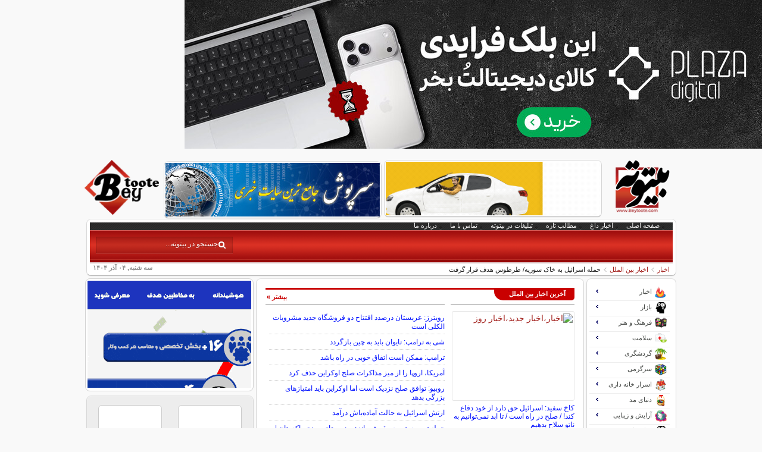

--- FILE ---
content_type: text/html; charset=utf-8
request_url: https://www.beytoote.com/news/international/banews134291.html
body_size: 25981
content:
<!DOCTYPE HTML><html dir="rtl" lang="fa" ><head>
	<meta http-equiv="Content-Type" content="text/html; charset=utf-8">
	<meta name="viewport" content="width=device-width, initial-scale=1.0">
	<link rel="shortcut icon" href="/favicon.ico" >
		<link rel="apple-touch-icon" href="/apple-icon-60x60.png" >
		<link rel="apple-touch-icon" href="/apple-touch-icon-120x120.png" >
		<link rel="apple-touch-icon-precomposed" href="/apple-touch-icon-120x120-precomposed.png" >
	<meta http-equiv="X-UA-Compatible" content="IE=edge">
  <base href="https://www.beytoote.com/news/international/banews134291.html" >
  <meta name="keywords" content="اخبار,اخبار بین الملل,سیاست خارجی,اخبار روز جهان,سیاست خارجی ایران,سیاست روز,اخبار اقتصادی بین الملل,اخبار جدید,آخرین اخبار,اخبار امروز,وزارت خارجه,اخبار سیاسی,خبرهای روز سیاست" >
  <meta name="description" content="اخبار سیاسی بین المللی,سیاست خارجی ایران اخبار جدید,آخرین اخبار جهان اخبار امروز اخبار ایران جهان,سیاست روزاخبار بین الملل,خبرهای روز سیاست و اخبار اقتصادی بین الملل" >
  <title>حمله اسرائیل به خاک سوریه/ طرطوس هدف قرار گرفت</title>
  <link rel="stylesheet" href="/cache/template/gzip.php?widgetkit-746bfd6e-df81489e.css" type="text/css" >
  <link rel="stylesheet" href="/modules/mod_raxo_allmode/tmpl/allmode-portal/allmode-portal5.css" type="text/css" >
  <script src="/cache/template/gzip.php?jquery-be9eeee1.js"></script>
  <script src="/cache/template/gzip.php?widgetkit-b9042dfe-5053426d.js"></script>
  <script src="/modules/mod_raxo_allmode/tmpl/allmode-portal/allmode-portal2.js"></script>


<link rel="stylesheet" href="/cache/template/gzip.php?template-4a7ccf4c.css" />
<script src="/cache/template/gzip.php?template-383134d5.js"></script>
	
<link rel="canonical" href="https://www.beytoote.com/news/international/banews134291.html" ><link rel="alternate" media="only screen and (max-width: 640px)" href="https://www.beytoote.com/news/international/banews134291.html?m=1" ><script>(function(w,d,s,l,i){w[l]=w[l]||[];w[l].push({'gtm.start':
new Date().getTime(),event:'gtm.js'});var f=d.getElementsByTagName(s)[0],
j=d.createElement(s),dl=l!='dataLayer'?'&l='+l:'';j.async=true;j.src=
'https://www.googletagmanager.com/gtm.js?id='+i+dl;f.parentNode.insertBefore(j,f);
})(window,document,'script','dataLayer','GTM-TN9CHL');</script><link rel="preload" href="/templates/bey/fonts/ttgm.woff2" as="font" type="font/woff2" crossorigin>
</head><body id="page" class="page sidebar-a-left sidebar-b-right isblog  wrapper-default" data-config='{"twitter":0,"plusone":0,"facebook":0}'><noscript><iframe src="https://www.googletagmanager.com/ns.html?id=GTM-TN9CHL" height="0" width="0" style="display:none;visibility:hidden"></iframe></noscript><div id="page-bg"><div><div id="absolute">
<script>// <![CDATA[
var giftofspeed = document.createElement("link");
	giftofspeed.rel = "stylesheet";
	giftofspeed.href = "https://www.beytoote.com/html_ads/ads_css/bil_top_pc.css?v=1.1";
	giftofspeed.type = "text/css";
	var godefer = document.getElementsByTagName("link")[0];
	godefer.parentNode.insertBefore(giftofspeed, godefer);
	
	var ads_href = 'https://plazadigital.ir/black-friday/?utm_source=beytooteh&utm_medium=ad-banner&utm_campaign=black';
	var ads_title = 'پلازا دیجیتال';
	var ads_src = 'https://storage.beytoote.com/images/adsbeytoote/plaza178-pc.jpg';
	var ads_img_title = 'پلازا دیجیتال';
	var ads_img_alt = 'پلازا دیجیتال';
	var ads_id_click = 'plaza1-pc-top-new';
	
	var this_bil_pc_content = '<div class="count countclick pc_top_bil plaza1-pc-top-65881" id="'+ads_id_click+'"><a href="'+ads_href+'" title="'+ads_title+'" rel="nofollow sponsored" class="ham-65881" target="_blank"><img width="970" height="250" title="'+ads_img_title+'" alt="'+ads_img_alt+'" src="'+ads_src+'" /></a></div>';
	jQuery('<div id="bil_fix_top_pc">'+this_bil_pc_content+'</div>').prependTo( "body" );
// ]]></script>



 


 



 


 

</div><div class="wrapper grid-block"><header id="header"><div id="headerbar" class="grid-block"><div><a class="logoR" href="/"></a><div style="float:right;"><div class="module   deepest">

			
 

<div  class="count countclick mod-box pc-t-p" id="245789">
      <a title="بیمه شخص ثالث اقساطی" href="https://www.beytoote.com/counter/click.php?id=18786" rel="nofollow sponsored"  target="_blank" class="67379 ham-67379">
      <img width="360" height="90" title="بیمه شخص ثالث اقساطی" alt="بیمه شخص ثالث اقساطی" src="https://storage.beytoote.com/images/adsbeytoote/img/245789-30138-pc-30138.gif" /></a></div> <div class="mod-box countclick pc-t-p">
                    <a title="سرپوش سایت خبری شامل اخبار،اخبار روز ایران و جهان،اخبار سیاسی اجتماعی،اخبار اقتصادی،خبر ورزشی،اخبار حوادث،اخبار فرهنگی" href="https://www.sarpoosh.com/" rel="nofollow" target="_blank">
                    <img width="360" height="90" title="سرپوش سایت خبری شامل اخبار،اخبار روز ایران و جهان،اخبار سیاسی اجتماعی،اخبار اقتصادی،خبر ورزشی،اخبار حوادث،اخبار فرهنگی" alt="سایت خبری سرپوش"
                    src="https://storage.beytoote.com/images/adsbeytoote/default/t2.jpg" /></a></div>
 

		
</div></div></div><div class="logoL"><div class="module   deepest">

			
<div style="float: left; margin-right: -15px;"><a target="_blank" title="بیتوته" href="/"> <img style="height: 92px; margin-left: -5px;" alt="بیتوته" src="/images/events/default/red.png" /> </a></div>
		
</div></div></div><div id="menublock" class="grid-block"><div id="toolbar" class="grid-block"><div class="float-left"><div class="module   deepest">

			<ul class="menu menu-line">
<li class="level1 item108"><a href="/" target="_blank" class="level1"><span>صفحه اصلی</span></a></li><li class="level1 item587"><a href="/hotnews.html" target="_blank" class="level1"><span>اخبار داغ</span></a></li><li class="level1 item588"><a href="/newcontent.html" target="_blank" class="level1"><span>مطالب تازه</span></a></li><li class="level1 item634"><a href="/ads/advertising.php" target="_blank" title="تبلیغات" class="level1"><span>تبلیغات در بیتوته</span></a></li><li class="level1 item110"><a href="/proffer.html" target="_blank" class="level1"><span>تماس با ما</span></a></li><li class="level1 item585"><a href="/about-us.html" target="_blank" class="level1"><span>درباره ما</span></a></li></ul>		
</div></div></div><div id="menubar" class="grid-block"><div id="menu"><div class="module   deepest">

			
 


 

		
</div></div><div id="search">
<form style="width:180px" action="https://www.google.com/search" id="searchbox" method="get" target="_blank"><input type="hidden" value="beytoote.com/" name="domains" ><input type="hidden" value="UTF-8" name="oe" ><input type="hidden" value="UTF-8" name="ie" ><input type="hidden" value="fa" name="hl" ><input type="hidden" value="beytoote.com" name="sitesearch" ><input id="query" type="text" size="31" value="جستجو در بیتوته..." onfocus="if (this.value == 'جستجو در بیتوته...') {this.value = '';}" onblur="if (this.value == '') {this.value = 'جستجو در بیتوته...';}" name="q" ></form>

</div></div><div id="subbar" class="grid-block"><span>سه شنبه, ۰۴ آذر ۱۴۰۴</span><div class="breadcrumbs"><a href="/news/">اخبار</a><a href="/news/international/">اخبار بین الملل</a><strong>حمله اسرائیل به خاک سوریه/ طرطوس هدف قرار گرفت</strong></div></div></div></header><div id="main" class="grid-block"><div id="maininner" class="grid-box"><section id="innertop" class="grid-block"><div class="grid-box width100 grid-v"><div class="module mod-box portal_color3 topmoddesk deepest">

			<div class="allmode_box allmode-portal portal_color3 topmoddesk"><h3 class="allmode_name"><a target="_blank" href="/news/international/"><span>آخرین اخبار بین الملل</span></a></h3><div class="allmode_topbox"><div class="allmode_img"><a target="_blank" href="/news/international/newshj100470.html"><img src="/modules/mod_raxo_allmode/tools/tb.php?src=/images/stories/news/1404/09/1404-09-124.jpg&amp;w=200&amp;h=143&amp;zc=1" width="200" height="143" title="کاخ سفید: اسرائیل حق دارد از خود دفاع کند! / صلح در راه است / تا ابد نمی‌توانیم به ناتو سلاح بدهیم" alt="اخبار،اخبار جدید،اخبار روز" /></a></div><div class="allmode_topitem"><h3 class="allmode_title"><a target="_blank" href="/news/international/newshj100470.html">کاخ سفید: اسرائیل حق دارد از خود دفاع کند! / صلح در راه است / تا ابد نمی‌توانیم به ناتو سلاح بدهیم</a></h3><div class="allmode_text">سخنگوی کاخ سفید ضمن ابراز خوش‌بینی درباره حصول توافق درباره جنگ اوکراین، از اقدام تروریستی رژیم صهیونیستی در حمله به ضاحیه جنوبی بیروت دفاع&hellip;</div></div><div class="allmode_clear"></div></div><div id="allmode840304" class="allmode_itemsbox"><ul class="allmode_items"><li class="allmode_item"><div class="allmode_right" ><h4 class="allmode_title"><a target="_blank" href="/news/international/newshj100463.html">رویترز: عربستان درصدد افتتاح دو فروشگاه جدید مشروبات الکلی است</a></h4></div></li><li class="allmode_item"><div class="allmode_right" ><h4 class="allmode_title"><a target="_blank" href="/news/international/newshj100461.html">شی به ترامپ: تایوان باید به چین بازگردد</a></h4></div></li><li class="allmode_item"><div class="allmode_right" ><h4 class="allmode_title"><a target="_blank" href="/news/international/newshj100445.html">ترامپ: ممکن است اتفاق خوبی در راه باشد</a></h4></div></li><li class="allmode_item"><div class="allmode_right" ><h4 class="allmode_title"><a target="_blank" href="/news/international/newshj100432.html">آمریکا، اروپا را از میز مذاکرات صلح اوکراین حذف کرد</a></h4></div></li><li class="allmode_item"><div class="allmode_right" ><h4 class="allmode_title"><a target="_blank" href="/news/international/newshj100414.html"> روبیو: توافق صلح نزدیک است اما اوکراین باید امتیازهای بزرگی بدهد</a></h4></div></li><li class="allmode_item"><div class="allmode_right" ><h4 class="allmode_title"><a target="_blank" href="/news/international/newshj100413.html">ارتش اسرائیل به حالت آماده‌باش درآمد</a></h4></div></li><li class="allmode_item"><div class="allmode_right" ><h4 class="allmode_title"><a target="_blank" href="/news/international/mbnews220491.html">حمله تروریستی به مقر فرماندهی نیروهای مرزی پاکستان | چندین نفر کشته شدند</a></h4></div></li><li class="allmode_item"><div class="allmode_right" ><h4 class="allmode_title"><a target="_blank" href="/news/international/mbnews220489.html">توافق اولیه آمریکا و اوکراین برای کار روی طرح صلح «اصلاح‌شده»</a></h4></div></li></ul></div><script>jQuery.noConflict();jQuery(document).ready(function($){$('#allmode840304').pajinate({items_per_page : 96,nav_label_prev : 'قبلی',	nav_label_next : 'بعدی'});});</script><div class="allmode_showall"><a target="_blank" href="/news/international/">بیشتر  »</a></div></div>		
</div></div><div class="grid-box width100 grid-v"><div class="module   deepest">

			
 

<div  class="count countclick  m-banner-r mod-box pc-m1-p" id="245828">
      <a title="  املاک و تجهیزات ساختمانی,سایر موارد" href="https://sanati118.ir/" rel="nofollow sponsored"  target="_blank" class="67357 ham-67357">
      <img width="540" height="70" title="  املاک و تجهیزات ساختمانی,سایر موارد" alt="  املاک و تجهیزات ساختمانی,سایر موارد" src="https://storage.beytoote.com/images/adsbeytoote/img/245828-29925-pc-29925.gif" /></a></div><script>jQuery(document).ready(function(){var p_num=Math.ceil(0.5*(jQuery("article.item-page").children('p').length));
          jQuery("article.item-page").children("p:eq("+p_num+")").append('<div class="count countclick changeplace50" dir="rtl" id="245579" style="margin-right: -16px;"><a title="فروشگاه اینترنتی اکو خرید" href="https://ecokharid.ir/" rel="nofollow sponsored" target="_blank" class="67276 ham-67276"><img width="540" height="70" title="فروشگاه اینترنتی اکو خرید" alt="فروشگاه اینترنتی اکو خرید" src="https://storage.beytoote.com/images/adsbeytoote/img/245579-30051-pc-30051.gif" /></a></div>');});</script><div  class="count countclick  m-banner-r mod-box pc-m1-p" id="243848">
      <a title="تبلیغات در بیتوته" href="https://www.beytoote.com/ads/banner-ads.php" rel="nofollow sponsored"  target="_blank" class="65453 ham-65453">
      <img width="540" height="70" title="تبلیغات در بیتوته" alt="تبلیغات در بیتوته" src="https://storage.beytoote.com/images/adsbeytoote/img/243848-28428-pc-28428.gif" /></a></div>
 

 


 

		
</div></div></section><div id="content" class="grid-block">
<div id="system-message-container">
</div>
<article class="item-page">

	<h1>
			<a href="/news/international/banews134291.html">
		حمله اسرائیل به خاک سوریه/ طرطوس هدف قرار گرفت</a>
		</h1>





	<dl class="article-info">
        <dt></dt>
	<dd class="category-name">
	
			مجموعه: <a href="/news/international/">اخبار بین الملل</a>		</dd>
	<dd class="published">
	تاریخ انتشار :  چهارشنبه, 22 شهریور 1402 20:48	</dd>
	</dl>
<div class="logoContent"></div>
<br><br>




<div class="imgarticle"><img style="max-width: 450px;" title="حمله اسرائیل به خاک سوریه،اخبار بین الملل،خبرهای بین الملل" src="/images/stories/news/1402/06/14020622-71ba3448.jpg" alt="حمله اسرائیل به خاک سوریه،اخبار بین الملل،خبرهای بین الملل" /></div>
<div class="box-note mkn-box-note-n">منابع خبری از حمله مجدد اسرائیل به خاک سوریه خبر دادند.</div>
<p>به گزارش تسنیم، منابع سوری از حمله جنگنده‌های اسرائیل به مواضعی در&nbsp; استان طرطوس سوریه خبر دادند.</p>
<p>&nbsp;</p>
<p>این منابع از شنیده شدن صدای چند انفجار در حومه شهر طرطوس در سواحل سوریه خبر&nbsp; داده بودند.</p>
<p>&nbsp;</p>
<p>بر اساس این گزارش، یک پایگاه ارتش سوریه در نزدیکی الجماسة در حومه طرطوس هدف حمله جنگنده‌های رژیم متجاوز صهیونیستی قرار گرفته است.</p>
<p>&nbsp;</p>
<p>&nbsp;</p>
	
</article><div>

<div id="text_place"></div>


</div></div>    <section id="innerbottom" class="grid-block">
        <div class="grid-box width100 grid-v"><div class="module mod-box  deepest">

			
<div class="pcfadv4" id="pcfadv4-f">
    <ul>
    </ul>
</div>
		
</div></div><div class="grid-box width100 grid-v"><div class="module mod-box tgm-other portal_color3 deepest">

					
</div></div><div class="grid-box width100 grid-v"><div class="module   deepest">

			

		
</div></div><div class="grid-box width100 grid-v"><div class="module mod-box  deepest">

			
<div>
<ul id="not_complete_pc">
                            <li class="countclick countfree"  id="245307" >
                                <a target="_blank"  rel="nofollow sponsored"  href="https://www.zavaran.com" class="imp-67246 ham-67215">
                                    <img  src="https://storage.beytoote.com/images/adsbeytoote/img/245307-29680-f-29680.png" alt="سفر و گردش,رزرو هتل، اقامتگاه " title="سفر و گردش,رزرو هتل، اقامتگاه " width="125" height="90" />
                                    <p>اقامتی راحت در مشهد با بهترین قیمت؛ بیعانه کافی است!</p>
                                </a>
                            </li>
                            <li class="countclick countfree"  id="245806" >
                                <a target="_blank"  rel="nofollow sponsored"  href="https://www.beytoote.com/counter/click.php?id=18786" class="imp-67473 ham-67381">
                                    <img  src="https://storage.beytoote.com/images/adsbeytoote/img/245806-30146-f-30146.jpg" alt="بیمه شخص ثالث اقساطی" title="بیمه شخص ثالث اقساطی" width="125" height="90" />
                                    <p>ارزانترین قیمت بیمه ثالث+اقساطی+مقایسه بیمه ها</p>
                                </a>
                            </li>
                            <li class="countclick countfree"  id="245601" >
                                <a target="_blank"  rel="nofollow sponsored"  href="https://doctoreto.com/centers/type/clinic/service/hair-transplant/city/tehran" class="imp-67371 ham-67364">
                                    <img  src="https://storage.beytoote.com/images/adsbeytoote/img/245601-29941-f-29941.jpg" alt="لیست بهترین کلینیک های کاشت مو تهران" title="لیست بهترین کلینیک های کاشت مو تهران" width="125" height="90" />
                                    <p>کاشت مو با ارزانترین قیمت در تهران * اقساطی</p>
                                </a>
                            </li>
                            <li class="countclick countfree"  id="245602" >
                                <a target="_blank"  rel="nofollow sponsored"  href="https://doctoreto.com/centers/type/clinic/service/hair-transplant/city/tehran" class="imp-67372 ham-67364">
                                    <img  src="https://storage.beytoote.com/images/adsbeytoote/img/245602-29942-f-29942.jpg" alt="لیست بهترین کلینیک های کاشت مو تهران" title="لیست بهترین کلینیک های کاشت مو تهران" width="125" height="90" />
                                    <p>خداحافظی با کم‌پشتی، سلام به پرپشتی!</p>
                                </a>
                            </li>
                            <li class="countclick countfree"  id="245584" >
                                <a target="_blank"  rel="nofollow sponsored"  href="https://nahalgasht.com/tours/asia/emirates/dubai/?utm_source=beytooteh&utm_medium=text&utm_campaign=end-content" class="imp-67362 ham-67355">
                                    <img  src="https://storage.beytoote.com/images/adsbeytoote/img/245584-30087-f-30087.jpg" alt="بیتوته" title="بیتوته" width="125" height="90" />
                                    <p>این قیمت تور دبی آدمو وسوسه می‌کنه! فقط کلیک کن و ببین!</p>
                                </a>
                            </li>
                            <li class="countclick countfree"  id="245187" >
                                <a target="_blank"  rel="nofollow sponsored"  href="https://youtopin.com/visa/spain-visa/spain-residence-visa" class="imp-67190 ham-67187">
                                    <img  src="https://storage.beytoote.com/images/adsbeytoote/img/245187-29983-f-29983.jpg" alt="دریافت اقامت اسپانیا" title="دریافت اقامت اسپانیا" width="125" height="90" />
                                    <p>قصد مهاجرت داری؟ چرا اسپانیا نه؟ +مشاوره رایگان</p>
                                </a>
                            </li>
                            <li class="countclick countfree"  id="245910" >
                                <a target="_blank"  rel="nofollow sponsored"  href="https://isarclinic.com/%D8%AA%D8%AE%D9%81%DB%8C%D9%81-%D8%A7%D8%B1%D8%AA%D9%88%D8%AF%D9%86%D8%B3%DB%8C-%D8%AA%D8%AE%D8%B5%D8%B5%DB%8C/" class="imp-67505 ham-67485">
                                    <img  src="https://storage.beytoote.com/images/adsbeytoote/img/245910-29768-f-29768.jpeg" alt="بیتوته" title="بیتوته" width="125" height="90" />
                                    <p>۵۰٪ تخفیف ارتودنسی دندان اقساطی بدون چک یا سفته!</p>
                                </a>
                            </li>
                            <li class="countclick countfree"  id="245808" >
                                <a target="_blank"  rel="nofollow sponsored"  href="https://www.beytoote.com/counter/click.php?id=18786" class="imp-67474 ham-67388">
                                    <img  src="https://storage.beytoote.com/images/adsbeytoote/img/245808-30143-f-30143.jpg" alt="بیمه شخص ثالث اقساطی" title="بیمه شخص ثالث اقساطی" width="125" height="90" />
                                    <p>بیمه شخص ثالث برای همه قسطی شد</p>
                                </a>
                            </li>
                            <li class="countclick countfree"  id="245913" >
                                <a target="_blank"  rel="nofollow sponsored"  href="https://isarclinic.com/?utm_source=beyt&utm_medium=beyt&utm_campaign=isarclinicbeyt" class="imp-67508 ham-67488">
                                    <img  src="https://storage.beytoote.com/images/adsbeytoote/img/245913-29766-f-29766.jpeg" alt="بیتوته" title="بیتوته" width="125" height="90" />
                                    <p>ایمپلنت اقساطی با ضمانت مادام‌العمر+ 25% تخفیف ویژه</p>
                                </a>
                            </li>
                            <li class="countclick countfree"  id="244808" >
                                <a target="_blank" rel="follow"  href="https://dubai-discount.com/" class="imp-66996 ham-66984">
                                    <img  src="https://storage.beytoote.com/images/adsbeytoote/img/244808-29672-f-29672.jpg" alt="سفر و گردش,آژانس مسافرتی ، تور ها و جاذبه های گردشگری" title="سفر و گردش,آژانس مسافرتی ، تور ها و جاذبه های گردشگری" width="125" height="90" />
                                    <p>میخوای بری دبی؟ اینجا تفریحات دبی رو با 50% تخفیف بگیر</p>
                                </a>
                            </li>
                            <li class="countclick countfree"  id="245580" >
                                <a target="_blank"  rel="nofollow sponsored"  href="https://ecokharid.ir/" class="imp-67278 ham-67276">
                                    <img  src="https://storage.beytoote.com/images/adsbeytoote/img/245580-30052-f-30052.gif" alt="فروشگاه اینترنتی اکو خرید" title="فروشگاه اینترنتی اکو خرید" width="125" height="90" />
                                    <p>قیمتهای این سایت فوق العادست! لوازم برقی شخصی و انواع ماگ</p>
                                </a>
                            </li>
                            <li class="countclick countfree"  id="245817" >
                                <a target="_blank"  rel="nofollow sponsored"  href="https://www.beytoote.com/counter/click.php?id=18786" class="imp-67470 ham-67382">
                                    <img  src="https://storage.beytoote.com/images/adsbeytoote/img/245817-30147-f-30147.jpg" alt="بیمه شخص ثالث اقساطی" title="بیمه شخص ثالث اقساطی" width="125" height="90" />
                                    <p>چرا بیمه ماشین رو قسطی تمدید نمیکنی؟!</p>
                                </a>
                            </li>
                            <li class="countclick countfree"  id="245687" >
                                <a target="_blank"  rel="nofollow sponsored"  href="https://eynakchi.com/" class="imp-67419 ham-67414">
                                    <img  src="https://storage.beytoote.com/images/adsbeytoote/img/245687-30107-f-30107.gif" alt="مد و پوشاک,عینک آفتابی ، عینک طبی" title="مد و پوشاک,عینک آفتابی ، عینک طبی" width="125" height="90" />
                                    <p>جدیدترین مدل های عینک آفتابی مناسب پائیز و زمستان رسید◀</p>
                                </a>
                            </li>
                            <li class="countclick countfree"  id="245805" >
                                <a target="_blank"  rel="nofollow sponsored"  href="https://www.beytoote.com/counter/click.php?id=18786" class="imp-67472 ham-67381">
                                    <img  src="https://storage.beytoote.com/images/adsbeytoote/img/245805-30145-f-30145.jpg" alt="بیمه شخص ثالث اقساطی" title="بیمه شخص ثالث اقساطی" width="125" height="90" />
                                    <p>همین الان بیمه نامه شخص ثالث رو قسطی تمدید کن</p>
                                </a>
                            </li>
                            <li class="countclick countfree"  id="245855" >
                                <a target="_blank"  rel="nofollow sponsored"  href="https://www.trip.ir/" class="imp-67412 ham-67405">
                                    <img  src="https://storage.beytoote.com/images/adsbeytoote/img/245855-30014-f-30014.jpg" alt="بیتوته" title="بیتوته" width="125" height="90" />
                                    <p>دنبال بلیط ارزون میگردی؟!</p>
                                </a>
                            </li>
                            <li class="countclick countfree"  id="245911" >
                                <a target="_blank"  rel="nofollow sponsored"  href="https://isarclinic.com/%D8%AA%D8%AE%D9%81%DB%8C%D9%81-%D8%A7%D8%B1%D8%AA%D9%88%D8%AF%D9%86%D8%B3%DB%8C-%D8%AA%D8%AE%D8%B5%D8%B5%DB%8C/" class="imp-67506 ham-67485">
                                    <img  src="https://storage.beytoote.com/images/adsbeytoote/img/245911-29777-f-29777.jpg" alt="بیتوته" title="بیتوته" width="125" height="90" />
                                    <p>ارتودنسی+ویزیت و مشاوره و جرم گیری رایگان</p>
                                </a>
                            </li>
                            <li class="countclick countfree"  id="245688" >
                                <a target="_blank"  rel="nofollow sponsored"  href="https://afarinneshbeauty.com/hair-transplant/" class="imp-67420 ham-67398">
                                    <img  src="https://storage.beytoote.com/images/adsbeytoote/img/245688-30009-f-30009.jpg" alt="بیتوته" title="بیتوته" width="125" height="90" />
                                    <p>کاشت مو بدون ریزش و بازگشت*با کمترین قیمت و بهترین کیفیت</p>
                                </a>
                            </li>
                            <li class="countclick countfree"  id="245814" >
                                <a target="_blank"  rel="nofollow sponsored"  href="https://www.beytoote.com/counter/click.php?id=18786" class="imp-67478 ham-67390">
                                    <img  src="https://storage.beytoote.com/images/adsbeytoote/img/245814-30139-f-30139.jpg" alt="بیمه شخص ثالث اقساطی" title="بیمه شخص ثالث اقساطی" width="125" height="90" />
                                    <p>اول مقایسه کن بعد با تخفیف ارزانترین بیمه ثالث رو بخر</p>
                                </a>
                            </li>
                            <li class="countclick countfree"  id="245761" >
                                <a target="_blank"  rel="nofollow sponsored"  href="http://yazdnasaj.com/product-category/%D9%88%D8%B3%D8%A7%DB%8C%D9%84-%D8%AD%D9%85%D8%A7%D9%85/%D8%AD%D9%88%D9%84%D9%87-%DB%8C%D8%B2%D8%AF%DB%8C/" class="imp-67461 ham-67455">
                                    <img  src="https://storage.beytoote.com/images/adsbeytoote/img/245761-29920-f-29920.jpg" alt="حوله تن پوش" title="حوله تن پوش" width="125" height="90" />
                                    <p>عالی تر از این حوله دیگه نیست!! انواع حوله تن پوش یزدی</p>
                                </a>
                            </li>
                            <li class="countclick countfree"  id="245625" >
                                <a target="_blank"  rel="nofollow sponsored"  href="https://www.partvisa.com/" class="imp-67376 ham-67375">
                                    <img  src="https://storage.beytoote.com/images/adsbeytoote/img/245625-30094-f-30094.jpg" alt="سفر و گردش,آژانس مسافرتی ، تور ها و جاذبه های گردشگری" title="سفر و گردش,آژانس مسافرتی ، تور ها و جاذبه های گردشگری" width="125" height="90" />
                                    <p>دریافت و رزرو وقت سفارت در کمترین زمان ممکن*ویژه مدیران</p>
                                </a>
                            </li>
                            <li class="countclick countfree"  id="245818" >
                                <a target="_blank"  rel="nofollow sponsored"  href="https://www.beytoote.com/counter/click.php?id=18786" class="imp-67471 ham-67382">
                                    <img  src="https://storage.beytoote.com/images/adsbeytoote/img/245818-30151-f-30151.jpg" alt="بیمه شخص ثالث اقساطی" title="بیمه شخص ثالث اقساطی" width="125" height="90" />
                                    <p>استعلام قیمت بیمه ثالث*رایگان و بدون ثبت پلاک</p>
                                </a>
                            </li>
                            <li class="countclick countfree"  id="245812" >
                                <a target="_blank"  rel="nofollow sponsored"  href="https://www.beytoote.com/counter/click.php?id=18786" class="imp-67477 ham-67384">
                                    <img  src="https://storage.beytoote.com/images/adsbeytoote/img/245812-30142-f-30142.jpg" alt="بیمه شخص ثالث اقساطی" title="بیمه شخص ثالث اقساطی" width="125" height="90" />
                                    <p>صدور فوری و با تخفیف بیمه شخص ثالث*پرداخت قسطی</p>
                                </a>
                            </li>
                            <li class="countclick countfree"  id="245749" >
                                <a target="_blank"  rel="nofollow sponsored"  href="https://farazlawyers.com/%d8%b7%d9%84%d8%a7%d9%82-%d8%aa%d9%88%d8%a7%d9%81%d9%82%db%8c/" class="imp-67453 ham-67452">
                                    <img  src="https://storage.beytoote.com/images/adsbeytoote/img/245749-30129-f-30129.jpg" alt="طلاق توافقی" title="طلاق توافقی" width="125" height="90" />
                                    <p>مراحل طلاق توافقی با داشتن حق طلاق و یا توافق زوجین</p>
                                </a>
                            </li>
                            <li class="countclick countfree"  id="245011" >
                                <a target="_blank" rel="follow"  href="https://respina24.ir/flight" class="imp-67090 ham-67067">
                                    <img  src="https://storage.beytoote.com/images/adsbeytoote/img/245011-29807-f-29807.jpg" alt="بلیط هواپیما" title="بلیط هواپیما" width="125" height="90" />
                                    <p>دلت سفر میخواد؟ سفر با هزینه کم هم میشه!</p>
                                </a>
                            </li>
                            <li class="countclick countfree"  id="245892" >
                                <a target="_blank"  rel="nofollow sponsored"  href="https://hairacademy.ir/" class="imp-67503 ham-67481">
                                    <img  src="https://storage.beytoote.com/images/adsbeytoote/img/245892-29947-f-29947.jpg" alt="آموزشگاه آرایشگری مردانه سرای نمونه" title="آموزشگاه آرایشگری مردانه سرای نمونه" width="125" height="90" />
                                    <p>تضمین آینده شغلی با یادگیری آرایشگری مردانه+تضمین کار</p>
                                </a>
                            </li>
</ul>
</div>
<div class="pcfadv8">
    <div class="adv8ttl">
        <p> کالا ها و خدمات منتخب <i class="arrow right"></i></p>
    </div>
    <ul></ul>
</div>

		
</div></div><div class="grid-box width100 grid-v"><div class="module mod-box portal_color1_50 tgm-recent tazeh-down-desk deepest">

		<h3 class="module-title"><span class="title"><span class="color">تازه</span> ترین خبرها</span><span class="subtitle">(روزنامه، سیاست و جامعه، حوادث، اقتصادی، ورزشی، دانشگاه و...)</span></h3>	<div class="allmode_box allmode-portal portal_color1_50 tgm-recent tazeh-down-desk"><h3 class="allmode_name"><span>سایر خبرهای داغ</span></h3><div id="allmode471" class="allmode_itemsbox"><ul class="allmode_items"><li class="allmode_item"><div class="allmode_img"><a target="_blank" href="/news/cultural-news/newshj100416.html"><img src="/modules/mod_raxo_allmode/tools/tb.php?src=/images/stories/news/1404/09/1404-09-33.jpg&amp;w=50&amp;h=30&amp;zc=1" width="50" height="30" title="فرهاد آئیش : با خانم آمریکایی ازدواج کردم 8 سال باهاش بودم!" alt="اخبار،اخبار جدید،اخبار روز" /></a></div><div class="allmode_right" ><h4 class="allmode_title"><a target="_blank" href="/news/cultural-news/newshj100416.html"> فرهاد آئیش : با خانم آمریکایی ازدواج کردم 8 سال باهاش بودم!</a></h4></div></li><li class="allmode_item"><div class="allmode_img"><a target="_blank" href="/news/fortuity/newshj100447.html"><img src="/modules/mod_raxo_allmode/tools/tb.php?src=/images/stories/news/1404/09/1404-09-64.jpg&amp;w=50&amp;h=30&amp;zc=1" width="50" height="30" title="پراید از بالای پل سقوط کرد و سه نفر کشته شدند/ عکس" alt="اخبار،اخبار جدید،اخبار روز" /></a></div><div class="allmode_right" ><h4 class="allmode_title"><a target="_blank" href="/news/fortuity/newshj100447.html">پراید از بالای پل سقوط کرد و سه نفر کشته شدند/ عکس</a></h4></div></li><li class="allmode_item"><div class="allmode_img"><a target="_blank" href="/news/foreign-policy/mbnews220492.html"><img src="/modules/mod_raxo_allmode/tools/tb.php?src=/images/stories/news/1404/09/14040903-98ba141.jpg&amp;w=50&amp;h=30&amp;zc=1" width="50" height="30" title="جزئیات دیدار عراقچی با همتای عمانی | البوسعیدی: تلاش‌های مرتبط با برنامه صلح‌آمیز هسته‌ای ایران، مورد بحث و بررسی قرار گرفت" alt="عراقچی،اخبار سیاست خارجی،خبرهای سیاست خارجی" /></a></div><div class="allmode_right" ><h4 class="allmode_title"><a target="_blank" href="/news/foreign-policy/mbnews220492.html">جزئیات دیدار عراقچی با همتای عمانی | البوسعیدی: تلاش‌های مرتبط با برنامه صلح‌آمیز هسته‌ای ایران، مورد بحث و بررسی قرار گرفت</a></h4></div></li><li class="allmode_item"><div class="allmode_img"><a target="_blank" href="/news/sporty-news/newshj100431.html"><img src="/modules/mod_raxo_allmode/tools/tb.php?src=/images/stories/news/1404/09/1404-09-39.jpg&amp;w=50&amp;h=30&amp;zc=1" width="50" height="30" title="احتمال لغو دیدار استقلال مقابل الوصل به دلیل آلودگی هوا!" alt="اخبار،اخبار جدید،اخبار روز" /></a></div><div class="allmode_right" ><h4 class="allmode_title"><a target="_blank" href="/news/sporty-news/newshj100431.html"> احتمال لغو دیدار استقلال مقابل الوصل به دلیل آلودگی هوا! </a></h4></div></li><li class="allmode_item"><div class="allmode_img"><a target="_blank" href="/news/social/newshj100473.html"><img src="/modules/mod_raxo_allmode/tools/tb.php?src=/images/stories/news/1404/09/1404-09-127.jpg&amp;w=50&amp;h=30&amp;zc=1" width="50" height="30" title="۱۰ هزار شرکت بهینه‌سازی سوخت داریم؛ این هم وضع هواست!" alt="اخبار،اخبار جدید،اخبار روز" /></a></div><div class="allmode_right" ><h4 class="allmode_title"><a target="_blank" href="/news/social/newshj100473.html"> ۱۰ هزار شرکت بهینه‌سازی سوخت داریم؛ این هم وضع هواست! </a></h4></div></li><li class="allmode_item"><div class="allmode_img"><a target="_blank" href="/news/international/newshj100445.html"><img src="/modules/mod_raxo_allmode/tools/tb.php?src=/images/stories/news/1404/09/1404-09-50.jpg&amp;w=50&amp;h=30&amp;zc=1" width="50" height="30" title="ترامپ: ممکن است اتفاق خوبی در راه باشد" alt="اخبار،اخبار جدید،اخبار روز" /></a></div><div class="allmode_right" ><h4 class="allmode_title"><a target="_blank" href="/news/international/newshj100445.html">ترامپ: ممکن است اتفاق خوبی در راه باشد</a></h4></div></li><li class="allmode_item"><div class="allmode_img"><a target="_blank" href="/news/international/newshj100463.html"><img src="/modules/mod_raxo_allmode/tools/tb.php?src=/images/stories/news/1404/09/1404-09-101.jpg&amp;w=50&amp;h=30&amp;zc=1" width="50" height="30" title="رویترز: عربستان درصدد افتتاح دو فروشگاه جدید مشروبات الکلی است" alt="اخبار،اخبار جدید،اخبار روز" /></a></div><div class="allmode_right" ><h4 class="allmode_title"><a target="_blank" href="/news/international/newshj100463.html">رویترز: عربستان درصدد افتتاح دو فروشگاه جدید مشروبات الکلی است</a></h4></div></li><li class="allmode_item"><div class="allmode_img"><a target="_blank" href="/news/fortuity/newshj100462.html"><img src="/modules/mod_raxo_allmode/tools/tb.php?src=/images/stories/news/1404/09/1404-09-97.jpg&amp;w=50&amp;h=30&amp;zc=1" width="50" height="30" title="معمای قتل عروس فومنی" alt="اخبار،اخبار جدید،اخبار روز" /></a></div><div class="allmode_right" ><h4 class="allmode_title"><a target="_blank" href="/news/fortuity/newshj100462.html">معمای قتل عروس فومنی</a></h4></div></li><li class="allmode_item"><div class="allmode_img"><a target="_blank" href="/news/sporty-news/newshj100466.html"><img src="/modules/mod_raxo_allmode/tools/tb.php?src=/images/stories/news/1404/09/1404-09-120.jpg&amp;w=50&amp;h=30&amp;zc=1" width="50" height="30" title="قلعه‌نویی: با مهدی طارمی برخورد کردم/ در جام جهانی بیش از ۴ امتیاز کسب می‌کنیم" alt="اخبار،اخبار جدید،اخبار روز" /></a></div><div class="allmode_right" ><h4 class="allmode_title"><a target="_blank" href="/news/sporty-news/newshj100466.html"> قلعه‌نویی: با مهدی طارمی برخورد کردم/ در جام جهانی بیش از ۴ امتیاز کسب می‌کنیم</a></h4></div></li><li class="allmode_item"><div class="allmode_img"><a target="_blank" href="/news/economy-news/mbnews220490.html"><img src="/modules/mod_raxo_allmode/tools/tb.php?src=/images/stories/news/1404/09/14040903-98ba139.jpg&amp;w=50&amp;h=30&amp;zc=1" width="50" height="30" title="مسیر طلای جهانی بر عکس دلار شد" alt="قیمت طلا،اخبار اقتصادی،خبرهای اقتصادی" /></a></div><div class="allmode_right" ><h4 class="allmode_title"><a target="_blank" href="/news/economy-news/mbnews220490.html">مسیر طلای جهانی بر عکس دلار شد</a></h4></div></li><li class="allmode_item"><div class="allmode_img"><a target="_blank" href="/news/politics-social/newshj100472.html"><img src="/modules/mod_raxo_allmode/tools/tb.php?src=/images/stories/news/1404/09/1404-09-126.jpg&amp;w=50&amp;h=30&amp;zc=1" width="50" height="30" title="«خط سفید»؛ تبعیض سیاه و رسوایی سیستماتیک" alt="اخبار،اخبار جدید،اخبار روز" /></a></div><div class="allmode_right" ><h4 class="allmode_title"><a target="_blank" href="/news/politics-social/newshj100472.html"> «خط سفید»؛ تبعیض سیاه و رسوایی سیستماتیک </a></h4></div></li><li class="allmode_item"><div class="allmode_img"><a target="_blank" href="/news/international/newshj100470.html"><img src="/modules/mod_raxo_allmode/tools/tb.php?src=/images/stories/news/1404/09/1404-09-124.jpg&amp;w=50&amp;h=30&amp;zc=1" width="50" height="30" title="کاخ سفید: اسرائیل حق دارد از خود دفاع کند! / صلح در راه است / تا ابد نمی‌توانیم به ناتو سلاح بدهیم" alt="اخبار،اخبار جدید،اخبار روز" /></a></div><div class="allmode_right" ><h4 class="allmode_title"><a target="_blank" href="/news/international/newshj100470.html">کاخ سفید: اسرائیل حق دارد از خود دفاع کند! / صلح در راه است / تا ابد نمی‌توانیم به ناتو سلاح بدهیم</a></h4></div></li></ul></div><script>jQuery.noConflict();jQuery(document).ready(function($){$('#allmode471').pajinate({items_per_page : 96,nav_label_prev : 'قبلی',	nav_label_next : 'بعدی'});});</script><div class="allmode_showall"><a target="_blank" href="/news/">سایر خبرهای داغ</a></div></div>		
</div></div><div class="grid-box width100 grid-v"><div class="module mod-box  deepest">

			
<div class="pcfadv4" id="pcfadv4-hpc">
<ul></ul>
</div>

		
</div></div>    </section>
</div>
    <aside id="sidebar-a" class="grid-box">
        <div class="grid-box width100 grid-v"><div class="module mod-box  deepest">

			
<ul id="css3menu1" class="topmenu"><li class="topfirst"><a href="/news/" title="اخبار"><span style="background-image: url('/images/menu/menu1.png'); width: 20px; height: 20px; background-repeat: no-repeat; background-position: 24px -0px;"><span class="span2">اخبار</span></span></a>
<ul><li class="subfirst"><a title="عناوین روزنامه ها" href="/news/newspaper/">تیتر روزنامه ها</a></li><li><a href="/pictures/">تصاویر خبری</a></li><li><a href="/news/politics-social/">اخبار سیاسی</a></li><li><a href="/news/foreign-policy/">اخبار سیاست خارجی</a></li><li><a href="/news/international/">اخبار بین المللی</a></li><li><a href="/news/social/">اخبار جامعه</a></li><li><a href="/news/economy-news/">اخبار اقتصادی و بازرگانی</a></li><li><a href="/news/selective-news/">اخبار گوناگون</a></li><li><a href="/news/sporty-news/">اخبار ورزشی</a></li><li><a href="/news/fortuity/">اخبار حوادث</a></li><li><a href="/news/cultural-news/">اخبار فرهنگی و هنری</a></li><li><a href="/news/scientific-news/">اخبار علمی و آموزشی</a></li><li><a href="/news/medical-news/">اخبار پزشکی</a></li><li><a href="/computer/technews/">اخبار تکنولوژی</a></li><li><a href="/news/university-test/">اخبار کنکور و دانشگاه</a></li><li><a href="/news/calendar/">تقویم تاریخ</a></li></ul></li><li class="topmenu"><a href="/marketprices/"><span style="background-image: url('/images/menu/menu1.png'); width: 20px; height: 20px; background-repeat: no-repeat; background-position: 24px -250px;"><span class="span2">بازار</span></span></a>
<ul><li class="subfirst"><a href="/marketprices/currency/">نرخ ارز</a></li><li><a href="/marketprices/currency-digital/">سرمایه های دیجیتالی</a></li><li><a href="/marketprices/goldcoin/">قیمت سکه و طلا</a></li><li><a href="/marketprices/automobile/">قیمت خودرو</a></li><li><a href="/marketprices/phone-price/">قیمت موبایل</a></li><li><a href="/marketprices/tablets/">قیمت تبلت</a></li><li><a href="/indicesbourse/">شاخص اصلی بورس</a></li><li class="topmenu"><a href="/job/"><span class="subfirst">کسب و کار</span></a>
<ul><li class="subfirst"><a href="/job/repairs-service/">خدمات فنی و تاسیسات</a></li><li><a href="/job/information/">اطلاعات مشاغل</a></li><li><a href="/job/tools-safety/">تجهیزات ایمنی و بهداشتی</a></li><li><a href="/job/machinery/">ابزار و ماشین آلات</a></li></ul></li></ul></li><li class="topmenu"><a href="/art/"><span style="background-image: url('/images/menu/menu1.png'); width: 20px; height: 20px; background-repeat: no-repeat; background-position: 24px -125px;"><span class="span2">فرهنگ و هنر</span></span></a>
<ul><li class="subfirst"><a href="/art/music-cinema/">آکادمی هنر</a></li><li><a href="/art/song/">شعر و ترانه </a></li><li><a href="/art/city-country/">فرهنگ زندگی</a></li><li><a href="/art/artist/">هنر و هنرمند</a></li><li><a href="/art/negah-gozashte/">تاریخ و تمدن</a></li><li><a href="/art/handicrafts/">هنرهای دستی</a></li><li><a href="/art/farsh/">فرش و گلیم</a></li><li><a href="/art/decorum/">مناسبتها در ایران و جهان</a></li><li><a href="/fun/actor-news/">دنیای بازیگران</a></li><li><a href="/news/cultural-news/">اخبار فرهنگی و هنری</a></li></ul></li><li class="topmenu"><a href="/health/"><span style="background-image: url('/images/menu/menu1.png'); width: 20px; height: 20px; background-repeat: no-repeat; background-position: 24px -150px;"><span class="span2">سلامت</span></span></a>
<ul><li class="subfirst"><a href="/news/medical-news/">اخبار پزشکی</a></li><li><a href="/health/malady-remedy/">بیماری ها و راه درمان</a></li><li><a href="/health/prevention/">پیشگیری بهتر از درمان</a></li><li><a href="/health/cure-herbaceous/">داروهای گیاهی و طب سنتی</a></li><li><a href="/health/hygiene-lady/">بهداشت بانوان</a></li><li><a href="/health/nutrition/">تغذیه سالم</a></li><li><a href="/health/dietary/">رژیم درمانی</a></li><li><a href="/health/remedy-sport/">ورزش درمانی</a></li><li><a href="/health/addiction/">ایدز و انواع اعتیاد</a></li><li><a href="/health/dictionary-drug/">اطلاعات دارویی</a></li><li><a href="/health/medical-supplies/">آزمایش ها و تجهیزات پزشکی</a></li></ul></li><li class="topmenu"><a href="/iran/"><span style="background-image: url('/images/menu/menu1.png'); width: 20px; height: 20px; background-repeat: no-repeat; background-position: 24px -300px;"><span class="span2">گردشگری</span></span></a>
<ul><li class="subfirst"><a href="/iran/tafrihi/">مکانهای تفریحی ايران</a></li><li><a href="/iran/bastani/">مكانهاي تاريخي ايران</a></li><li><a href="/iran/shrine/">مکانهای زيارتي ايران و جهان</a></li><li><a href="/iran/wonders/">عجایب گردشگری</a></li><li><a href="/iran/pastime/">مكانهاي تفریحی جهان</a></li><li><a href="/iran/ancient/">مكانهاي تاريخي جهان</a></li><li><a href="/iran/tour/">دانستنی های سفر</a></li><li><a href="/iran/travel-tour/">تور مسافرتی</a></li></ul></li><li class="topmenu"><a href="/fun/"><span style="background-image: url('/images/menu/menu1.png'); width: 20px; height: 20px; background-repeat: no-repeat; background-position: 24px -25px;"><span class="span2">سرگرمی</span></span></a>
<ul><li class="subfirst"><a href="/fun/astronomy/">فال و طالع بینی</a></li><li><a href="/fun/comic-subject/">مطالب طنز و خنده دار</a></li><li><a href="/fun/sms/">اس ام اس های جالب</a></li><li><a href="/fun/enigma/">معما و تست هوش</a></li><li><a href="/fun/visual/">خواندنی دیدنی</a></li><li><a href="/fun/actor-news/">دنیای بازیگران</a></li><li><a href="/fun/allegory/">شهر حکایت</a></li><li><a href="/fun/fiction-little/">داستانهای خواندنی</a></li><li><a href="/fun/caricature/">کاریکاتور و تصاویر طنز</a></li><li><a href="/fun/proverb/">دنیای ضرب المثل</a></li><li><a href="/fun/native-games/">بازیهای محلی</a></li><li><a href="/fun/postcard/">کارت پستال و تصاویر متحرک</a></li><li><a href="/fun/daypicture/">تصاویر جذاب و دیدنی</a></li></ul></li><li class="topmenu"><a href="/housekeeping/"><span style="background-image: url('/images/menu/menu1.png'); width: 20px; height: 20px; background-repeat: no-repeat; background-position: 24px -50px;"><span class="span2">اسرار خانه داری</span></span></a>
<ul><li class="subfirst"><a href="/housekeeping/espousal/">تزئینات عقد و عروسی</a></li><li><a href="/housekeeping/wash-taint/">شستشو ، نظافت ، لکه گیری</a></li><li><a href="/housekeeping/cookery/">نکات مهم آشپزی</a></li><li><a href="/housekeeping/artifice/">هنر در خانه</a></li><li><a href="/housekeeping/sustenance/">نگهداری مواد غذایی</a></li><li><a href="/housekeeping/skill/">مهارتهای زندگی</a></li><li><a href="/housekeeping/sundries/">متفرقه</a></li></ul></li><li class="topmenu"><a href="/mode/"><span style="background-image: url('/images/menu/menu1.png'); width: 20px; height: 20px; background-repeat: no-repeat; background-position: 24px -75px;"><span class="span2">دنیای مد</span></span></a>
<ul><li class="subfirst"><a href="/mode/dress-formal/">لباس و کیف و کفش</a></li><li><a href="/mode/decor/">دکوراسیون و چیدمان</a></li><li><a href="/mode/mode/">مد و مدگرایی</a></li><li><a href="/mode/jewel-gold/">طلا و جواهرات</a></li><li><a href="/mode/newsfashion/">اخبار مد و ستاره ها</a></li></ul></li><li class="topmenu"><a href="/attire/"><span style="background-image: url('/images/menu/menu1.png'); width: 20px; height: 20px; background-repeat: no-repeat; background-position: 24px -225px;"><span class="span2">آرایش و زیبایی</span></span></a>
<ul><li class="subfirst"><a href="/attire/service-attire/">لوازم آرایشی</a></li><li><a href="/attire/face-attire/">آرایش صورت</a></li><li><a href="/attire/hair-attire/">آرایش مو</a></li><li><a href="/attire/cuticle/">سلامت پوست</a></li><li><a href="/attire/hair/">سلامت مو</a></li></ul></li><li class="topmenu"><a href="/psychology/"><span style="background-image: url('/images/menu/menu1.png'); width: 20px; height: 20px; background-repeat: no-repeat; background-position: 24px -250px;"><span class="span2">روانشناسی</span></span></a>
<ul><li class="subfirst"><a href="/psychology/khanevde-m/">مشاوره خانواده</a></li><li><a href="/psychology/test/">تست روانشناسی</a></li><li><a href="/psychology/zanashoe/">روانشناسی زناشویی</a></li><li><a href="/psychology/zendegi-behtar/">برای زندگی بهتر</a></li><li><a href="/psychology/valedeyn-m/">والدین موفق</a></li><li><a href="/psychology/emtehanat/">فرزندان و امتحانات</a></li></ul></li><li class="topmenu"><a href="/wedlock/"><span style="background-image: url('/images/menu/menu1.png'); width: 20px; height: 20px; background-repeat: no-repeat; background-position: 24px -200px;"><span class="span2">زناشویی</span></span></a>
<ul><li class="subfirst"><a href="/wedlock/danestani/">دانستنیهای قبل از ازدواج</a></li><li><a href="/wedlock/doran-zendegi/">نامزدی، عقد و بعد از ازدواج</a></li><li><a href="/wedlock/learn/">دانستنیهای جنسی</a></li><li><a href="/wedlock/bardari/">بارداری و زایمان</a></li><li><a href="/wedlock/movafaghiat-raz/">رازهای موفقیت</a></li><li><a href="/wedlock/tafahom/">کوچه پس کوچه های تفاهم</a></li><li><a href="/wedlock/zoj-nemune/">دوران سالمندی</a></li></ul></li><li class="topmenu"><a href="/cookery/"><span style="background-image: url('/images/menu/menu1.png'); width: 20px; height: 20px; background-repeat: no-repeat; background-position: 24px -100px;"><span class="span2">آشپزی و تغذیه</span></span></a>
<ul><li class="subfirst"><a href="/cookery/ghazaha/">آموزش انواع غذاها</a></li><li><a href="/cookery/pastry/">آموزش شیرینی پزی</a></li><li><a href="/cookery/moraba/">انواع مربا و ترشیجات</a></li><li><a href="/cookery/drinks/">نوشیدنی ها</a></li><li><a href="/cookery/khavas-ghaza/">خواص مواد غذایی</a></li><li><a href="/cookery/rejimi-ghaza/">غذاهای رژیمی</a></li><li><a href="/food-calories/">ارزش و کالری مواد غذایی</a></li></ul></li><li class="topmenu"><a href="/baby/"><span style="background-image: url('/images/menu/menu1.png'); width: 20px; height: 20px; background-repeat: no-repeat; background-position: 24px -175px;"><span class="span2">کودکان و والدین</span></span></a>
<ul><li class="subfirst"><a href="/baby/fun-baby/">سرگرمی کودکان</a></li><li><a href="/baby/tuition/">تعلیم و تربیت</a></li><li><a href="/baby/khalaghiat/">خلاقیت در کودکان</a></li><li><a href="/baby/malady-baby/">بیماری های شایع کودکان</a></li><li><a href="/baby/fiction-baby/">شعر و قصه کودکانه</a></li><li><a href="/baby/behavior-baby/">رفتار از کودکی تا نوجوانی</a></li><li><a href="/baby/nutrition-baby/">تغذیه کودک</a></li><li><a href="/baby/psychology-baby/">روانشناسی کودکان</a></li><li><a href="/baby/hygienebaby/">بچه های سالم</a></li><li><a href="/baby/hygiene-mother/">بهداشت مادر کودک</a></li><li><a href="/baby/chick/">دانستنی های نوزادان</a></li></ul></li><li class="topmenu"><a href="/religious/"><span style="background-image: url('/images/menu/menu1.png'); width: 20px; height: 20px; background-repeat: no-repeat; background-position: 24px -275px;"><span class="span2">مذهبی</span></span></a>
<ul><li class="subfirst"><a href="/owghat/">اوقات شرعی</a></li><li><a href="/religious/religious-library/">کتابخانه مذهبی</a></li><li><a href="/religious/bozorgan-din/">زندگینامه بزرگان دینی</a></li><li><a href="/religious/tenet/">اصول و فروع دین</a></li><li><a href="/religious/daru-manavi/">داروخانه معنوی</a></li><li><a href="/religious/ahadis-asal/">احادیث و سخنان بزرگان</a></li><li><a href="/religious/solace/">آرامش سبز</a></li><li><a href="/religious/grateful/">اعمال مستحبی</a></li><li><a href="/religious/din-ahkam/">احکام دینی</a></li><li><a href="/religious/sundries/">متفرقه دینی</a></li></ul></li><li class="topmenu"><a href="/computer/"><span style="background-image: url('/images/menu/menu1.png'); width: 20px; height: 20px; background-repeat: no-repeat; background-position: 24px -325px;"><span class="span2">کامپیوتر و اینترنت</span></span></a>
<ul><li class="subfirst"><a href="/computer/technews/">اخبار تکنولوژی</a></li><li><a href="/computer/graph/">گرافیک دستی و کامپیوتری</a></li><li><a href="/computer/mobile/">موبایل، لپ تاپ، تبلت</a></li><li><a href="/computer/ekhtera/">اختراعات جدید</a></li><li><a href="/computer/tarfand-c/">ترفندهای کامپیوتری</a></li><li><a href="/computer/tarfand-i/">ترفندهای شبکه های اجتماعی</a></li><li><a href="/computer/sundries-web/">متفرقه اينترنت و كامپيوتر</a></li></ul></li><li class="topmenu"><a href="/scientific/"><span style="background-image: url('/images/menu/menu1.png'); width: 20px; height: 20px; background-repeat: no-repeat; background-position: 24px -350px;"><span class="span2">علمی</span></span></a>
<ul><li class="subfirst"><a href="/scientific/scientist/">زندگینامه دانشمندان</a></li><li><a href="/scientific/chera/">چرا ، زیرا و چگونه</a></li><li><a href="/scientific/gozaresh-elmi/">گزارشهای علمی</a></li><li><a href="/scientific/nature/">گیاهان ،حیوانات و آکواریوم</a></li><li><a href="/scientific/midanid/">آیا می دانید ؟</a></li><li><a href="/scientific/lashfiat-elmi/">نوآوری و کشفیات علمی</a></li><li><a href="/scientific/introduction/">رشته های تحصیلی</a></li><li><a href="/scientific/laws/">نکات و قوانین حقوقی</a></li><li><a href="/scientific/university/">معرفی دانشگاه ها و مراکز علمی</a></li><li><a href="/news/scientific-news/">اخبار علمی</a></li></ul></li><li class="topmenu"><a href="/sport/"><span style="background-image: url('/images/menu/menu1.png'); width: 20px; height: 20px; background-repeat: no-repeat; background-position: 24px -375px;"><span class="span2">ورزش</span></span></a>
<ul><li class="subfirst"><a href="/sport/andam/">زیبایی اندام</a></li><li><a href="/sport/darman/">درمان با ورزش</a></li><li><a href="/sport/public-sport/">ورزش عمومی</a></li><li><a href="/sport/sport-history/">تاریخچه رشته های ورزشی</a></li><li><a href="/sport/athletic/">ورزشکاران</a></li><li><a href="/news/sporty-news/">اخبار ورزشی</a></li><li><a href="/sport/match/">نتایج مسابقات ورزشی</a></li></ul></li><li class="topmenu"><a href="/car-news/"><span style="background-image: url('/images/menu/menu1.png'); width: 20px; height: 20px; background-repeat: no-repeat; background-position: 24px -400px;"><span class="span2">مجله خودرو</span></span></a>
<ul><li class="subfirst"><a href="/car-news/compare-car/">دنیای خودرو</a></li><li><a href="/car-news/car-market/">بازار خودرو</a></li><li><a href="/car-news/car-knowledge/">اصول تعمیر و نگهداری خودرو</a></li><li><a href="/car-news/pictures-vehicles/">تصاویر وسایل نقلیه</a></li><li><a href="/marketprices/automobile/">جدول قیمت خودرو</a></li></ul></li></ul>
		
</div></div><div class="grid-box width100 grid-v"><div class="module   deepest">

			
<div class="mod-box mod-box-color" style="padding-top:0px;">
</div>
		
</div></div><div class="grid-box width100 grid-v"><div class="module   deepest">

			
 


 

		
</div></div><div class="grid-box width100 grid-v"><div class="module mod-box portal_color1_50 late deepest">

		<h3 class="module-title"><span class="title"><span class="color">24</span> ساعت گذشته </span><span class="subtitle"> ( اخبار سیاسی )</span></h3>	<div class="allmode_box allmode-portal portal_color1_50 late"><div class="allmode_topbox"><div class="allmode_img"><a target="_blank" href="/news/social/newshj100446.html"><img src="/modules/mod_raxo_allmode/tools/tb.php?src=/images/stories/news/1404/09/1404-09-60.jpg&amp;w=115&amp;h=50&amp;zc=1" width="115" height="50" title="هیرکانی انبار باروت است؛ طبیعت گردی در مازندران تا اطلاع بعدی ممنوع شد" alt="اخبار،اخبار جدید،اخبار روز" /></a></div><div class="allmode_topitem"><h3 class="allmode_title"><a target="_blank" href="/news/social/newshj100446.html">هیرکانی انبار باروت است؛ طبیعت گردی در مازندران تا اطلاع بعدی ممنوع شد</a></h3></div><div class="allmode_clear"></div><div class="allmode_img"><a target="_blank" href="/news/international/newshj100445.html"><img src="/modules/mod_raxo_allmode/tools/tb.php?src=/images/stories/news/1404/09/1404-09-50.jpg&amp;w=115&amp;h=50&amp;zc=1" width="115" height="50" title="ترامپ: ممکن است اتفاق خوبی در راه باشد" alt="اخبار،اخبار جدید،اخبار روز" /></a></div><div class="allmode_topitem"><h3 class="allmode_title"><a target="_blank" href="/news/international/newshj100445.html">ترامپ: ممکن است اتفاق خوبی در راه باشد</a></h3></div><div class="allmode_clear"></div><div class="allmode_img"><a target="_blank" href="/news/politics-social/newshj100436.html"><img src="/modules/mod_raxo_allmode/tools/tb.php?src=/images/stories/news/1404/09/1404-09-42.jpg&amp;w=115&amp;h=50&amp;zc=1" width="115" height="50" title="شریف زارچی: سیمکارت سفید نمونه وقیحانه تبعیض سیستماتیک" alt="اخبار،اخبار جدید،اخبار روز" /></a></div><div class="allmode_topitem"><h3 class="allmode_title"><a target="_blank" href="/news/politics-social/newshj100436.html"> شریف زارچی: سیمکارت سفید نمونه وقیحانه تبعیض سیستماتیک </a></h3></div><div class="allmode_clear"></div><div class="allmode_img"><a target="_blank" href="/news/social/newshj100433.html"><img src="/modules/mod_raxo_allmode/tools/tb.php?src=/images/stories/news/1404/09/1404-09-41.jpg&amp;w=115&amp;h=50&amp;zc=1" width="115" height="50" title="آتش در جنگل‌های کلاردشت شعله‌ور شد" alt="اخبار،اخبار جدید،اخبار روز" /></a></div><div class="allmode_topitem"><h3 class="allmode_title"><a target="_blank" href="/news/social/newshj100433.html">آتش در جنگل‌های کلاردشت شعله‌ور شد</a></h3></div><div class="allmode_clear"></div><div class="allmode_img"><a target="_blank" href="/news/international/newshj100432.html"><img src="/modules/mod_raxo_allmode/tools/tb.php?src=/images/stories/news/1404/09/1404-09-40.jpg&amp;w=115&amp;h=50&amp;zc=1" width="115" height="50" title="آمریکا، اروپا را از میز مذاکرات صلح اوکراین حذف کرد" alt="اخبار،اخبار جدید،اخبار روز" /></a></div><div class="allmode_topitem"><h3 class="allmode_title"><a target="_blank" href="/news/international/newshj100432.html">آمریکا، اروپا را از میز مذاکرات صلح اوکراین حذف کرد</a></h3></div><div class="allmode_clear"></div><div class="allmode_img"><a target="_blank" href="/news/social/newshj100430.html"><img src="/modules/mod_raxo_allmode/tools/tb.php?src=/images/stories/news/1404/09/1404-09-38.jpg&amp;w=115&amp;h=50&amp;zc=1" width="115" height="50" title="تداوم آلودگی هوای شهر‌های ایران؛ شاخص آلودگی هوا در کلانشهر‌ها به آستانه خطر رسید" alt="اخبار،اخبار جدید،اخبار روز" /></a></div><div class="allmode_topitem"><h3 class="allmode_title"><a target="_blank" href="/news/social/newshj100430.html"> تداوم آلودگی هوای شهر‌های ایران؛ شاخص آلودگی هوا در کلانشهر‌ها به آستانه خطر رسید </a></h3></div><div class="allmode_clear"></div><div class="allmode_img"><a target="_blank" href="/news/international/newshj100414.html"><img src="/modules/mod_raxo_allmode/tools/tb.php?src=/images/stories/news/1404/09/1404-09-32.jpg&amp;w=115&amp;h=50&amp;zc=1" width="115" height="50" title="روبیو: توافق صلح نزدیک است اما اوکراین باید امتیازهای بزرگی بدهد" alt="اخبار،اخبار جدید،اخبار روز" /></a></div><div class="allmode_topitem"><h3 class="allmode_title"><a target="_blank" href="/news/international/newshj100414.html"> روبیو: توافق صلح نزدیک است اما اوکراین باید امتیازهای بزرگی بدهد</a></h3></div><div class="allmode_clear"></div><div class="allmode_img"><a target="_blank" href="/news/international/newshj100413.html"><img src="/modules/mod_raxo_allmode/tools/tb.php?src=/images/stories/news/1404/09/1404-09-31.jpg&amp;w=115&amp;h=50&amp;zc=1" width="115" height="50" title="ارتش اسرائیل به حالت آماده‌باش درآمد" alt="اخبار،اخبار جدید،اخبار روز" /></a></div><div class="allmode_topitem"><h3 class="allmode_title"><a target="_blank" href="/news/international/newshj100413.html">ارتش اسرائیل به حالت آماده‌باش درآمد</a></h3></div><div class="allmode_clear"></div><div class="allmode_img"><a target="_blank" href="/news/politics-social/newshj100409.html"><img src="/modules/mod_raxo_allmode/tools/tb.php?src=/images/stories/news/1404/09/1404-09-26.jpg&amp;w=115&amp;h=50&amp;zc=1" width="115" height="50" title="زیدآبادی:حزب‌الله لبنان و بحرانی‌ترین شرایط | رضایی: حزب‌الله باید در خویشتن‌داری راهبردی خود تجدید‌نظر کند‌" alt="اخبار،اخبار جدید،اخبار روز" /></a></div><div class="allmode_topitem"><h3 class="allmode_title"><a target="_blank" href="/news/politics-social/newshj100409.html">زیدآبادی:حزب‌الله لبنان و بحرانی‌ترین شرایط | رضایی: حزب‌الله باید در خویشتن‌داری راهبردی خود تجدید‌نظر کند‌</a></h3></div><div class="allmode_clear"></div><div class="allmode_img"><a target="_blank" href="/news/foreign-policy/mbnews220492.html"><img src="/modules/mod_raxo_allmode/tools/tb.php?src=/images/stories/news/1404/09/14040903-98ba141.jpg&amp;w=115&amp;h=50&amp;zc=1" width="115" height="50" title="جزئیات دیدار عراقچی با همتای عمانی | البوسعیدی: تلاش‌های مرتبط با برنامه صلح‌آمیز هسته‌ای ایران، مورد بحث و بررسی قرار گرفت" alt="عراقچی،اخبار سیاست خارجی،خبرهای سیاست خارجی" /></a></div><div class="allmode_topitem"><h3 class="allmode_title"><a target="_blank" href="/news/foreign-policy/mbnews220492.html">جزئیات دیدار عراقچی با همتای عمانی | البوسعیدی: تلاش‌های مرتبط با برنامه صلح‌آمیز هسته‌ای ایران، مورد بحث و بررسی قرار گرفت</a></h3></div><div class="allmode_clear"></div><div class="allmode_img"><a target="_blank" href="/news/international/mbnews220491.html"><img src="/modules/mod_raxo_allmode/tools/tb.php?src=/images/stories/news/1404/09/14040903-98ba140.jpg&amp;w=115&amp;h=50&amp;zc=1" width="115" height="50" title="حمله تروریستی به مقر فرماندهی نیروهای مرزی پاکستان | چندین نفر کشته شدند" alt="اخبار,اخبار امروز,خبرهای جدید" /></a></div><div class="allmode_topitem"><h3 class="allmode_title"><a target="_blank" href="/news/international/mbnews220491.html">حمله تروریستی به مقر فرماندهی نیروهای مرزی پاکستان | چندین نفر کشته شدند</a></h3></div><div class="allmode_clear"></div><div class="allmode_img"><a target="_blank" href="/news/international/mbnews220489.html"><img src="/modules/mod_raxo_allmode/tools/tb.php?src=/images/stories/news/1404/09/14040903-98ba138.jpg&amp;w=115&amp;h=50&amp;zc=1" width="115" height="50" title="توافق اولیه آمریکا و اوکراین برای کار روی طرح صلح «اصلاح‌شده»" alt="مقامات آمریکا و اوکراین،اخبار بین الملل،خبرهای بین الملل" /></a></div><div class="allmode_topitem"><h3 class="allmode_title"><a target="_blank" href="/news/international/mbnews220489.html">توافق اولیه آمریکا و اوکراین برای کار روی طرح صلح «اصلاح‌شده»</a></h3></div><div class="allmode_clear"></div><div class="allmode_img"><a target="_blank" href="/news/international/mbnews220488.html"><img src="/modules/mod_raxo_allmode/tools/tb.php?src=/images/stories/news/1404/09/14040903-98ba137.jpg&amp;w=115&amp;h=50&amp;zc=1" width="115" height="50" title="ترامپ: اخوان‌المسلمین را سازمان تروریستی اعلام می‌کنیم" alt="ترامپ،اخبار بین الملل،خبرهای بین الملل" /></a></div><div class="allmode_topitem"><h3 class="allmode_title"><a target="_blank" href="/news/international/mbnews220488.html">ترامپ: اخوان‌المسلمین را سازمان تروریستی اعلام می‌کنیم</a></h3></div><div class="allmode_clear"></div><div class="allmode_img"><a target="_blank" href="/news/foreign-policy/mbnews220487.html"><img src="/modules/mod_raxo_allmode/tools/tb.php?src=/images/stories/news/1404/09/14040903-98ba136.jpg&amp;w=115&amp;h=50&amp;zc=1" width="115" height="50" title="نتانیاهو: «طباطبایی» فرمانده ارشد حزب الله را حذف کردیم | بیانیه حزب‌الله لبنان در پی شهادت فرمانده ایرانی‌تبار" alt="هیثم علی طباطبایی،اخبار بین الملل،خبرهای بین الملل" /></a></div><div class="allmode_topitem"><h3 class="allmode_title"><a target="_blank" href="/news/foreign-policy/mbnews220487.html">نتانیاهو: «طباطبایی» فرمانده ارشد حزب الله را حذف کردیم | بیانیه حزب‌الله لبنان در پی شهادت فرمانده ایرانی‌تبار </a></h3></div><div class="allmode_clear"></div><div class="allmode_img"><a target="_blank" href="/news/social/mbnews220485.html"><img src="/modules/mod_raxo_allmode/tools/tb.php?src=/images/stories/news/1404/09/14040902-98ba134.jpg&amp;w=115&amp;h=50&amp;zc=1" width="115" height="50" title="فرماندار کردکوی: ۳۰۰۰ متر از جنگل‌های درازنو درگیر آتش است" alt="اخبار,اخبار امروز,خبرهای جدید" /></a></div><div class="allmode_topitem"><h3 class="allmode_title"><a target="_blank" href="/news/social/mbnews220485.html">فرماندار کردکوی: ۳۰۰۰ متر از جنگل‌های درازنو درگیر آتش است</a></h3></div><div class="allmode_clear"></div><div class="allmode_img"><a target="_blank" href="/news/international/mbnews220479.html"><img src="/modules/mod_raxo_allmode/tools/tb.php?src=/images/stories/news/1404/09/14040902-98ba126.jpg&amp;w=115&amp;h=50&amp;zc=1" width="115" height="50" title="ترامپ: زلنسکی قدرنشناس است" alt="ترامپ و زلنسکی،اخبار پزشکی،خبرهای پزشکی" /></a></div><div class="allmode_topitem"><h3 class="allmode_title"><a target="_blank" href="/news/international/mbnews220479.html">ترامپ: زلنسکی قدرنشناس است</a></h3></div><div class="allmode_clear"></div><div class="allmode_img"><a target="_blank" href="/news/social/mbnews220477.html"><img src="/modules/mod_raxo_allmode/tools/tb.php?src=/images/stories/news/1404/09/14040902-98ba124.jpg&amp;w=115&amp;h=50&amp;zc=1" width="115" height="50" title="مجازی شدن مدارس مقاطع ابتدایی استان تهران به جز فیروزکوه در روزهای سه‌شنبه و چهارشنبه" alt="تعطیلی مدارس تهران،اخبار اجتماعی،خبرهای اجتماعی" /></a></div><div class="allmode_topitem"><h3 class="allmode_title"><a target="_blank" href="/news/social/mbnews220477.html">مجازی شدن مدارس مقاطع ابتدایی استان تهران به جز فیروزکوه در روزهای سه‌شنبه و چهارشنبه</a></h3></div><div class="allmode_clear"></div></div><div id="allmode840241" class="allmode_itemsbox"><ul class="allmode_items"></ul></div><script>jQuery.noConflict();jQuery(document).ready(function($){$('#allmode840241').pajinate({items_per_page : 96,nav_label_prev : 'قبلی',	nav_label_next : 'بعدی'});});</script></div>		
</div></div>    </aside>
    <aside id="sidebar-b" class="grid-box">
        <div class="grid-box width100 grid-v"><div class="module   deepest">

			
 

<div   class="c-ads-banner height-180 countclick rcd_c count">
      <a title="بیتوته ، تبلیغات،تبلیغات اینترنتی،تبلیغات موثر،تبلیغات آنلاین" href="https://www.beytoote.com/ads/advertising.php" 
      rel="nofollow" target="_blank">
          <img  width="275" height="180" title="تبلیغات،تبلیغات اینترنتی،تبلیغات موثر،تبلیغات آنلاین" alt="تبلیغات آنلاین" 
          src="https://storage.beytoote.com/images/adsbeytoote/default/dc.gif" /></a></div><div class="c-ads-banner-parrent">
  
          </div>
 

		
</div></div><div class="grid-box width100 grid-v"><div class="module   deepest">

			
<div id="c_place">
</div>
		
</div></div><div class="grid-box width100 grid-v"><div class="module mod-box fal_box deepest">

			
<div id="fal_box"><div><a target="_blank" href="/hafez.html" id="fal_hafez">فال حافظ</a><a target="_blank" href="/fun/astronomy/fprophets.html" id="fal_anbia">فال انبیاء</a><a target="_blank" href="/fun/astronomy/seekingquran.html" id="fal_quran">استخاره با قرآن</a><a target="_blank" href="/daily-horoscope/" id="fal_day">فال روزانه</a></div><div><a target="_blank" href="/fun/astronomy/indian-astrology.html" id="fal_hindi">طالع بینی هندی</a><a target="_blank" href="/ftimber.html" id="fal_wood">فال چوب</a><a target="_blank" href="/birth-horoscope/" id="fal_brith">فال روز تولد</a><a target="_blank" href="/sleep/" id="fal_sleep">تعبیر خواب</a></div><div><span class="mod-box-color" id="fal_service">سرویس ها</span><a target="_blank" href="/marketprices/automobile/" id="fal_autoprice">قیمت خودرو</a><a target="_blank" href="/health/dictionary-drug/" id="fal_drug">اطلاعات دارویی</a><a target="_blank" href="/marketprices/goldcoin/" id="fal_gold">قیمت طلا و سکه</a><a target="_blank" href="https://www.sarpoosh.com/video-clips/football-videos/" id="fal_weather">ویدئوهای فوتبال</a><a target="_blank" href="/marketprices/currency/" id="fal_dollar">قیمت دلار</a><a target="_blank" href="/food-calories/" id="fal_exchange">کالری مواد غذایی</a><a target="_blank" href="/marketprices/phone-price/" id="fal_mob">قیمت موبایل</a><a target="_blank" href="https://www.sarpoosh.com/video-clips/football-videos/broadcast-competitions-sports/" id="fal_religioustimes">جدول پخش فوتبال</a><a target="_blank" href="/marketprices/tablets/" id="fal_tablet">قیمت تبلت</a><a target="_blank" href="/nahj/trans-nahj" id="fal_nahj">نهج البلاغه</a><a target="_blank" href="/news/newspaper/" id="fal_newspaper">تیتر روزنامه ها</a><a target="_blank" href="/sahifa/sahifa-trans/" id="fal_sahife">صحیفه سجادیه</a></div></div><script>jQuery("#fal_box").parent().css("padding", "0px");jQuery("#fal_box").parent().css("height", "564px");jQuery("#fal_box").parent().parent().css("height", "564px");</script>
		
</div></div><div class="grid-box width100 grid-v"><div class="module   deepest">

			
 


 

		
</div></div><div class="grid-box width100 grid-v"><div class="module   deepest">

			
<div id="d_place">
</div>
		
</div></div><div class="grid-box width100 grid-v"><div class="module full   tgm-p3  deepest">

			<div id="slideshow-64-6925413810309" class="wk-slideshow wk-slideshow-tabs" data-widgetkit="slideshow" data-options='{"style":"tabs","autoplay":0,"interval":30000,"width":"auto","height":"auto","duration":300,"index":0,"order":"default","navigation":"left","animated":"fade"}'><div class="nav-container nav-left clearfix"><ul class="nav"><li><span>جذاب تـــرین اخبار : روز</span></li><li><span>اخبار هفته</span></li></ul></div><div class="slides-container"><ul class="slides"><li><div class="wk-content clearfix"><div class="allmode_box allmode-portal portal_color1_50"><div class="allmode_topbox"><div class="allmode_img"><a target="_blank" href="/news/international/mbnews220472.html"><img src="/modules/mod_raxo_allmode/tools/tb.php?src=/images/stories/news/1404/09/14040902-98ba118.jpg&amp;w=45&amp;h=30&amp;zc=1" width="45" height="30" title="انتقاد شدید نتانیاهو از مواضع جولانی در کاخ سفید" alt="نتانیاهو،اخبار بین الملل،خبرهای بین الملل" /></a></div><div class="allmode_topitem"><h3 class="allmode_title"><a target="_blank" href="/news/international/mbnews220472.html">انتقاد شدید نتانیاهو از مواضع جولانی در کاخ سفید</a></h3></div><div class="allmode_clear"></div><div class="allmode_img"><a target="_blank" href="/news/foreign-policy/mbnews220461.html"><img src="/modules/mod_raxo_allmode/tools/tb.php?src=/images/stories/news/1404/09/14040902-98ba108.jpg&amp;w=45&amp;h=30&amp;zc=1" width="45" height="30" title="سخنگوی وزارت خارجه: آمریکا برای مذاکره جدیت لازم را ندارد | نامه پزشکیان به بن سلمان در ارتباط با مسائل دوجانبه و موضوع حج بود" alt="اسماعیل بقایی،اخبار سیاست خارجی،خبرهای سیاست خارجی" /></a></div><div class="allmode_topitem"><h3 class="allmode_title"><a target="_blank" href="/news/foreign-policy/mbnews220461.html">سخنگوی وزارت خارجه: آمریکا برای مذاکره جدیت لازم را ندارد | نامه پزشکیان به بن سلمان در ارتباط با مسائل دوجانبه و موضوع حج بود</a></h3></div><div class="allmode_clear"></div><div class="allmode_img"><a target="_blank" href="/news/international/mbnews220457.html"><img src="/modules/mod_raxo_allmode/tools/tb.php?src=/images/stories/news/1404/09/14040902-98ba102.jpg&amp;w=45&amp;h=30&amp;zc=1" width="45" height="30" title="آمریکا خواستار برگزاری انتخابات در اوکراین شد" alt="کیت کیلوگ،اخبار بین الملل،خبرهای بین الملل" /></a></div><div class="allmode_topitem"><h3 class="allmode_title"><a target="_blank" href="/news/international/mbnews220457.html">آمریکا خواستار برگزاری انتخابات در اوکراین شد</a></h3></div><div class="allmode_clear"></div><div class="allmode_img"><a target="_blank" href="/news/politics-social/mbnews220453.html"><img src="/modules/mod_raxo_allmode/tools/tb.php?src=/images/stories/news/1404/09/14040902-98ba97.jpg&amp;w=45&amp;h=30&amp;zc=1" width="45" height="30" title="روزنامه جمهوری اسلامی: معاف کردن بابک زنجانی از مجازات، متورم کردن بانک آینده، فساد 3.7 میلیارددلاری چای دبش و... به کمرنگ شدن دین در جامعه منجر شد" alt="بابک زنجانی،اخبار سیاسی،خبرهای سیاسی" /></a></div><div class="allmode_topitem"><h3 class="allmode_title"><a target="_blank" href="/news/politics-social/mbnews220453.html">روزنامه جمهوری اسلامی: معاف کردن بابک زنجانی از مجازات، متورم کردن بانک آینده، فساد 3.7 میلیارددلاری چای دبش و... به کمرنگ شدن دین در جامعه منجر شد</a></h3></div><div class="allmode_clear"></div><div class="allmode_img"><a target="_blank" href="/news/international/newshj100398.html"><img src="/modules/mod_raxo_allmode/tools/tb.php?src=/images/stories/news/1404/09/1404-09-11.jpg&amp;w=45&amp;h=30&amp;zc=1" width="45" height="30" title="پیام آمریکا به میانجی‌گران: ویتکاف همه چیز را زیر نظر دارد" alt="اخبار،اخبار جدید،اخبار روز" /></a></div><div class="allmode_topitem"><h3 class="allmode_title"><a target="_blank" href="/news/international/newshj100398.html">پیام آمریکا به میانجی‌گران: ویتکاف همه چیز را زیر نظر دارد</a></h3></div><div class="allmode_clear"></div><div class="allmode_img"><a target="_blank" href="/news/politics-social/newshj100393.html"><img src="/modules/mod_raxo_allmode/tools/tb.php?src=/images/stories/news/1404/09/1404-09-07.jpg&amp;w=45&amp;h=30&amp;zc=1" width="45" height="30" title="نمایش بی‌رودربایستی فقر و غنا" alt="اخبار،اخبار جدید،اخبار روز" /></a></div><div class="allmode_topitem"><h3 class="allmode_title"><a target="_blank" href="/news/politics-social/newshj100393.html"> نمایش بی‌رودربایستی فقر و غنا</a></h3></div><div class="allmode_clear"></div><div class="allmode_img"><a target="_blank" href="/news/international/newshj100389.html"><img src="/modules/mod_raxo_allmode/tools/tb.php?src=/images/stories/news/1404/09/1404-09-04.jpg&amp;w=45&amp;h=30&amp;zc=1" width="45" height="30" title="رویترز: پروازهای بین‌المللی به ونزوئلا لغو شد" alt="اخبار،اخبار جدید،اخبار روز" /></a></div><div class="allmode_topitem"><h3 class="allmode_title"><a target="_blank" href="/news/international/newshj100389.html">رویترز: پروازهای بین‌المللی به ونزوئلا لغو شد</a></h3></div><div class="allmode_clear"></div><div class="allmode_img"><a target="_blank" href="/news/international/mbnews220452.html"><img src="/modules/mod_raxo_allmode/tools/tb.php?src=/images/stories/news/1404/09/14040902-98ba96.jpg&amp;w=45&amp;h=30&amp;zc=1" width="45" height="30" title="نتانیاهو: نیروهای حماس اقدام به تیراندازی به سمت نظامیان ارتش اسرائیل کرده‌اند | در پاسخ ۵ مقام را ترور کردیم" alt="نتانیاهو،اخبار بین الملل،خبرهای بین الملل" /></a></div><div class="allmode_topitem"><h3 class="allmode_title"><a target="_blank" href="/news/international/mbnews220452.html">نتانیاهو: نیروهای حماس اقدام به تیراندازی به سمت نظامیان ارتش اسرائیل کرده‌اند | در پاسخ ۵ مقام را ترور کردیم</a></h3></div><div class="allmode_clear"></div><div class="allmode_img"><a target="_blank" href="/news/international/mbnews220448.html"><img src="/modules/mod_raxo_allmode/tools/tb.php?src=/images/stories/news/1404/09/14040902-98ba71.jpg&amp;w=45&amp;h=30&amp;zc=1" width="45" height="30" title="ترامپ: بالاترین میزان محبوبیت را در نظرسنجی‌ها دارم" alt="ترامپ،اخبار بین الملل،خبرهای بین الملل" /></a></div><div class="allmode_topitem"><h3 class="allmode_title"><a target="_blank" href="/news/international/mbnews220448.html">ترامپ: بالاترین میزان محبوبیت را در نظرسنجی‌ها دارم</a></h3></div><div class="allmode_clear"></div><div class="allmode_img"><a target="_blank" href="/news/foreign-policy/mbnews220447.html"><img src="/modules/mod_raxo_allmode/tools/tb.php?src=/images/stories/news/1404/09/14040902-98ba70.jpg&amp;w=45&amp;h=30&amp;zc=1" width="45" height="30" title="پزشکیان: ایران همانند گذشته در کنار لبنان خواهد ماند" alt="پزشکیان،اخبار سیاسی،خبرهای سیاسی" /></a></div><div class="allmode_topitem"><h3 class="allmode_title"><a target="_blank" href="/news/foreign-policy/mbnews220447.html">پزشکیان: ایران همانند گذشته در کنار لبنان خواهد ماند </a></h3></div><div class="allmode_clear"></div><div class="allmode_img"><a target="_blank" href="/news/international/mbnews220445.html"><img src="/modules/mod_raxo_allmode/tools/tb.php?src=/images/stories/news/1404/09/14040901-98ba68.jpg&amp;w=45&amp;h=30&amp;zc=1" width="45" height="30" title="ترامپ: نباید جنگ اوکراین اتفاق میفتاد | اگر زلنسکی نپذیرد می‌تواند جنگ را ادامه بدهد" alt="ترامپ،اخبار بین الملل،خبرهای بین الملل" /></a></div><div class="allmode_topitem"><h3 class="allmode_title"><a target="_blank" href="/news/international/mbnews220445.html">ترامپ: نباید جنگ اوکراین اتفاق میفتاد | اگر زلنسکی نپذیرد می‌تواند جنگ را ادامه بدهد </a></h3></div><div class="allmode_clear"></div><div class="allmode_img"><a target="_blank" href="/news/international/mbnews220439.html"><img src="/modules/mod_raxo_allmode/tools/tb.php?src=/images/stories/news/1404/09/14040901-98ba61.jpg&amp;w=45&amp;h=30&amp;zc=1" width="45" height="30" title="پیام آمریکا به زلنسکی: توافق را امضا نکنی با معامله‌ای بدتر روبه‌رو می‌شوی!" alt="زلنسکی،اخبار بین الملل،خبرهای بین الملل" /></a></div><div class="allmode_topitem"><h3 class="allmode_title"><a target="_blank" href="/news/international/mbnews220439.html">پیام آمریکا به زلنسکی: توافق را امضا نکنی با معامله‌ای بدتر روبه‌رو می‌شوی!</a></h3></div><div class="allmode_clear"></div><div class="allmode_img"><a target="_blank" href="/news/international/mbnews220438.html"><img src="/modules/mod_raxo_allmode/tools/tb.php?src=/images/stories/news/1404/09/14040901-98ba60.jpg&amp;w=45&amp;h=30&amp;zc=1" width="45" height="30" title="سناتور گراهام: طرح صلح ترامپ برای اوکراین مشکلاتی دارد" alt="سناتور گراهام،اخبار بین الملل،خبرهای بین الملل" /></a></div><div class="allmode_topitem"><h3 class="allmode_title"><a target="_blank" href="/news/international/mbnews220438.html">سناتور گراهام: طرح صلح ترامپ برای اوکراین مشکلاتی دارد</a></h3></div><div class="allmode_clear"></div><div class="allmode_img"><a target="_blank" href="/news/politics-social/mbnews220424.html"><img src="/modules/mod_raxo_allmode/tools/tb.php?src=/images/stories/news/1404/09/14040901-98ba43.jpg&amp;w=45&amp;h=30&amp;zc=1" width="45" height="30" title="پزشکیان: هدفمان جلوگیری از کسری بودجه است" alt="پزشکیان،اخبار سیاسی،خبرهای سیاسی" /></a></div><div class="allmode_topitem"><h3 class="allmode_title"><a target="_blank" href="/news/politics-social/mbnews220424.html">پزشکیان: هدفمان جلوگیری از کسری بودجه است</a></h3></div><div class="allmode_clear"></div></div><div id="allmode840454" class="allmode_itemsbox"><ul class="allmode_items"></ul></div><script>jQuery.noConflict();jQuery(document).ready(function($){$('#allmode840454').pajinate({items_per_page : 96,nav_label_prev : 'قبلی',	nav_label_next : 'بعدی'});});</script></div></div></li><li><div class="wk-content clearfix"><div class="allmode_box allmode-portal portal_color1_50"><div class="allmode_topbox"><div class="allmode_img"><a target="_blank" href="/car-news/compare-car/mbnews220133.html"><img src="/modules/mod_raxo_allmode/tools/tb.php?src=/images/stories/news/1404/08/14040826-97ba2331.jpg&amp;w=100&amp;h=55&amp;zc=1" width="100" height="55" title="پیکاپ پلاگین هیبریدی چری ریلای KP3X رونمایی شد" alt="خودرو چری،اخبار دنیای خودرو،خبرهای دنیای خودرو" /></a></div><div class="allmode_topitem"><h3 class="allmode_title"><a target="_blank" href="/car-news/compare-car/mbnews220133.html">پیکاپ پلاگین هیبریدی چری ریلای KP3X رونمایی شد</a></h3></div><div class="allmode_clear"></div></div><div id="allmode209" class="allmode_itemsbox"><ul class="allmode_items"><li class="allmode_item"><div class="allmode_right" ><h4 class="allmode_title"><a target="_blank" href="/news/medical-news/mbnews220136.html">زخم معده پس از درمان کامل نیاز به مصرف طولانی‌مدت دارو ندارد</a></h4></div></li><li class="allmode_item"><div class="allmode_right" ><h4 class="allmode_title"><a target="_blank" href="/news/medical-news/mbnews220137.html">جزییات شیوع کرونای XFG یا تیغی در ایران</a></h4></div></li><li class="allmode_item"><div class="allmode_right" ><h4 class="allmode_title"><a target="_blank" href="/news/cultural-news/mbnews220138.html">فیلم «مرد پشت‌بامی»؛ داستان واقعی دزد عروسک‌ها</a></h4></div></li><li class="allmode_item"><div class="allmode_right" ><h4 class="allmode_title"><a target="_blank" href="/news/cultural-news/mbnews220139.html">نسخه جدید فیلم «مومیایی» در ترساندن موفق خواهد شد؟</a></h4></div></li><li class="allmode_item"><div class="allmode_right" ><h4 class="allmode_title"><a target="_blank" href="/news/sporty-news/mbnews220140.html">تراکتور و پرسپولیس راضی، استقلال ناراضی | از تراکتور حمایت می‌شود و فدراسیون قدرت مبارزه با آن را ندارد</a></h4></div></li><li class="allmode_item"><div class="allmode_right" ><h4 class="allmode_title"><a target="_blank" href="/news/politics-social/mbnews220141.html">آقای رئیس جمهور! در بودجه نویسی تسلیم جوسازی مخالفان نشوید | اجازه ندهید درآمدهای خیالی بتراشند</a></h4></div></li><li class="allmode_item"><div class="allmode_right" ><h4 class="allmode_title"><a target="_blank" href="/news/international/mbnews220142.html">آمریکا: «مادورو» رهبر یک سازمان تروریستی خارجی است | عملیات برای دستگیری یا ترور او بزودی آغاز می‌شود</a></h4></div></li><li class="allmode_item"><div class="allmode_right" ><h4 class="allmode_title"><a target="_blank" href="/news/politics-social/mbnews220143.html">واکنش مهاجری به استعفای فیاض زاهد: منتقدان را از قطار دولت پیاده نکنید</a></h4></div></li><li class="allmode_item"><div class="allmode_right" ><h4 class="allmode_title"><a target="_blank" href="/news/fortuity/mbnews220144.html">ماجرای‌گم شدن دو دختردرمکانی مشابه در آبادان | برادر یکی از گمشده ها: چرا اصرار دارند بگوین خواهرم دوست پسر داشته و با او فرار کرده؟</a></h4></div></li><li class="allmode_item"><div class="allmode_right" ><h4 class="allmode_title"><a target="_blank" href="/news/sporty-news/mbnews220145.html">رامین رضاییان از استقلال جدا می‌شود؟</a></h4></div></li><li class="allmode_item"><div class="allmode_right" ><h4 class="allmode_title"><a target="_blank" href="/news/politics-social/mbnews220147.html">نگرانی جبهه اصلاحات از فروپاشی اعتماد عمومی | چرا پزشکیان، حامیانش را به بازنگری تاریخی واداشته است؟</a></h4></div></li><li class="allmode_item"><div class="allmode_right" ><h4 class="allmode_title"><a target="_blank" href="/news/sporty-news/mbnews220148.html">روزنامه جوان: این آدم‌های بی ربط با ورزش چرا با پول مردم در خیابان‌های ریاض می‌چرخند؟</a></h4></div></li><li class="allmode_item"><div class="allmode_right" ><h4 class="allmode_title"><a target="_blank" href="/news/sporty-news/mbnews220149.html">حمایت مایلی کهن از رسول خادم: او چه نیازی به ریا دارد؟</a></h4></div></li><li class="allmode_item"><div class="allmode_right" ><h4 class="allmode_title"><a target="_blank" href="/news/economy-news/mbnews220151.html">مدیرکل اسبق بازرسی بانک مرکزی: تجربیات ناموفق قبلی در موسسه ملل تکرار شده | بانک آینده هنوز ادغام و منحل نشده است</a></h4></div></li><li class="allmode_item"><div class="allmode_right" ><h4 class="allmode_title"><a target="_blank" href="/news/economy-news/mbnews220152.html">ترس شدید بر بازار رمزارزها | بیت کوین چه خواهد شد؟</a></h4></div></li><li class="allmode_item"><div class="allmode_right" ><h4 class="allmode_title"><a target="_blank" href="/news/economy-news/mbnews220153.html">بلک فرایدی در ایران چگونه به یک تقلید کورکورانه تبدیل شد؟ | تخفیف‌هایی که بیشتر توهم هستند تا فرصت</a></h4></div></li><li class="allmode_item"><div class="allmode_right" ><h4 class="allmode_title"><a target="_blank" href="/news/cultural-news/mbnews220154.html">گلشیفته فراهانی و علی نصریان روی مراسم فرش قرمز فیلم «آه، چه روزهای خوشی بود» </a></h4></div></li></ul></div><script>jQuery.noConflict();jQuery(document).ready(function($){$('#allmode209').pajinate({items_per_page : 96,nav_label_prev : 'قبلی',	nav_label_next : 'بعدی'});});</script></div></div></li></ul></div></div>		
</div></div><div class="grid-box width100 grid-v"><div class="module   deepest">

			
 


 

		
</div></div><div class="grid-box width100 grid-v"><div class="module mod-box portal_color1_50 side today deepest">

		<h3 class="module-title"><span class="color">امروز</span> در بیتوته</h3>	<div class="allmode_box allmode-portal portal_color1_50 side today"><div class="allmode_topbox"><div class="allmode_img"><a target="_blank" href="/housekeeping/artifice/creative-art02-project.html"><img src="/modules/mod_raxo_allmode/tools/tb.php?src=/images/stories/housekeeping/creative-art-project-1.jpg&amp;w=80&amp;h=40&amp;zc=1" width="80" height="40" title="زباله‌ها را به گنج تبدیل کنید: پروژه‌های هنری بازیافتی شگفت‌انگیز" alt="کاردستی با مواد بازیافتی, ایده های خلاقانه بازیافتی" /></a></div><div class="allmode_topitem"><h3 class="allmode_title"><a target="_blank" href="/housekeeping/artifice/creative-art02-project.html">زباله‌ها را به گنج تبدیل کنید: پروژه‌های هنری بازیافتی شگفت‌انگیز</a></h3></div><div class="allmode_clear"></div></div><div id="allmode459" class="allmode_itemsbox"><ul class="allmode_items"><li class="allmode_item"><div class="allmode_right" ><h4 class="allmode_title"><a target="_blank" href="/health/prevention/cancer-warningsigns03-body.html">۹ علامتی که بدنتان فریاد می‌زند «سرطان دارم!»</a></h4></div></li><li class="allmode_item"><div class="allmode_right" ><h4 class="allmode_title"><a target="_blank" href="/scientific/midanid/magnetic-01levitation.html">شناوری مغناطیسی؛ فناوری جادویی که اصطکاک را برای همیشه حذف کرد!</a></h4></div></li><li class="allmode_item"><div class="allmode_right" ><h4 class="allmode_title"><a target="_blank" href="/mode/dress-formal/diabetic2-medical1-shoe-model.html">راهنمای انتخاب کفش های طبی دیابتی</a></h4></div></li><li class="allmode_item"><div class="allmode_right" ><h4 class="allmode_title"><a target="_blank" href="/baby/tuition/education-without-rewards-threats.html">تربیت کودک بدون جایزه و تهدید؛ ممکنه؟ واقعاً؟</a></h4></div></li><li class="allmode_item"><div class="allmode_right" ><h4 class="allmode_title"><a target="_blank" href="/wedlock/learn/barbed-condom-getting.html">کاندوم خاردار چیست؟ آشنایی با ویژگی‌ ها و مزایای آن</a></h4></div></li><li class="allmode_item"><div class="allmode_right" ><h4 class="allmode_title"><a target="_blank" href="/computer/technews/mbnews220481.html">قابلیت ایردراپ به اندروید می‌آید | گوگل درهای جدیدی به اکوسیستم اپل باز کرد</a></h4></div></li><li class="allmode_item"><div class="allmode_right" ><h4 class="allmode_title"><a target="_blank" href="/computer/ekhtera/mbnews220480.html">توانایی تمیزکاری بدون آموزش قبلی توسط ربات‌های انسان‌نما</a></h4></div></li><li class="allmode_item"><div class="allmode_right" ><h4 class="allmode_title"><a target="_blank" href="/attire/face-attire/creamy-lightweight-blushes.html">رژگونه‌های کرمی و سبک: راهنمای کامل برای آرایش طبیعی و شاداب</a></h4></div></li><li class="allmode_item"><div class="allmode_right" ><h4 class="allmode_title"><a target="_blank" href="/psychology/zanashoe/destroy-peace-married-life.html">۵ باور سمی که آرامش زندگی زناشویی را از بین می‌برد</a></h4></div></li><li class="allmode_item"><div class="allmode_right" ><h4 class="allmode_title"><a target="_blank" href="/health/malady-remedy/nb181-covid03-variant.html">کرونای تیغی چیست؟ علائم و راههای درمان  </a></h4></div></li><li class="allmode_item"><div class="allmode_right" ><h4 class="allmode_title"><a target="_blank" href="/sport/sport-history/duelling-01pistol.html">چگونه دوئل ممنوعه، رشتهٔ تیراندازی المپیک را ساخت؟</a></h4></div></li><li class="allmode_item"><div class="allmode_right" ><h4 class="allmode_title"><a target="_blank" href="/iran/tour/kish-01hotels.html">بهترین هتل‌های جزیره کیش در فصل سرد سال: انتخابی که پشیمان نمی‌شوید</a></h4></div></li><li class="allmode_item"><div class="allmode_right" ><h4 class="allmode_title"><a target="_blank" href="/art/handicrafts/turkish-01handicrafts.html">صنایع دستی ترکیه | گنجینه‌ای از هنر عثمانی در بازار بزرگ</a></h4></div></li><li class="allmode_item"><div class="allmode_right" ><h4 class="allmode_title"><a target="_blank" href="/computer/tarfand-c/stepbystep-screenshots03-mac.html">راهنمای گام‌به‌گام نحوه گرفتن اسکرین‌شات در مک</a></h4></div></li><li class="allmode_item"><div class="allmode_right" ><h4 class="allmode_title"><a target="_blank" href="/scientific/chera/01glitter.html">هر آنچه باید درباره اکلیل بدانید: درخششی از گذشته تا آینده</a></h4></div></li><li class="allmode_item"><div class="allmode_right" ><h4 class="allmode_title"><a target="_blank" href="/cookery/ghazaha/creamy-grape2-salad1-recipe.html">طرز تهیه سالاد انگور خامه ای</a></h4></div></li><li class="allmode_item"><div class="allmode_right" ><h4 class="allmode_title"><a target="_blank" href="/fun/daypicture/spectacular-images-today40902.html">تصاویر جذاب و دیدنی امروز؛ از فوران آتشفشان در اندونزی تا سالگرد پایان رژیم دیکتاتوری در اسپانیا</a></h4></div></li></ul></div><script>jQuery.noConflict();jQuery(document).ready(function($){$('#allmode459').pajinate({items_per_page : 96,nav_label_prev : 'قبلی',	nav_label_next : 'بعدی'});});</script><div class="allmode_showall"><a target="_blank" href="/newcontent/">مطالب روز گذشته  »</a></div></div>		
</div></div><div class="grid-box width100 grid-v"><div class="module   deepest">

			
 


 

		
</div></div>    </aside>
</div>
    <div id="bottom-a" class="grid-block ">
        <div class="grid-box width50 grid-h"><div class="module mod-box  deepest">

			<div class="allmode_box allmode-portal "><h3 class="allmode_name"><a target="_blank" href="/news/"><span>----------------         سیــاست و اقتصــاد با بیتوتــــه        ------------------</span></a></h3><div class="allmode_topbox"><div class="allmode_img"><a target="_blank" href="/news/social/mbnews220456.html"><img src="/modules/mod_raxo_allmode/tools/tb.php?src=/images/stories/news/1404/09/14040902-98ba101.jpg&amp;w=175&amp;h=95&amp;zc=1" width="175" height="95" title="خشکی زاینده رود نباید عادی سازی شود" alt="زاینده رود،اخبار اجتماعی،خبرهای اجتماعی" /></a></div><div class="allmode_topitem"><h3 class="allmode_title"><a target="_blank" href="/news/social/mbnews220456.html">خشکی زاینده رود نباید عادی سازی شود</a></h3></div><div class="allmode_clear"></div><div class="allmode_img"><a target="_blank" href="/news/foreign-policy/mbnews220461.html"><img src="/modules/mod_raxo_allmode/tools/tb.php?src=/images/stories/news/1404/09/14040902-98ba108.jpg&amp;w=175&amp;h=95&amp;zc=1" width="175" height="95" title="سخنگوی وزارت خارجه: آمریکا برای مذاکره جدیت لازم را ندارد | نامه پزشکیان به بن سلمان در ارتباط با مسائل دوجانبه و موضوع حج بود" alt="اسماعیل بقایی،اخبار سیاست خارجی،خبرهای سیاست خارجی" /></a></div><div class="allmode_topitem"><h3 class="allmode_title"><a target="_blank" href="/news/foreign-policy/mbnews220461.html">سخنگوی وزارت خارجه: آمریکا برای مذاکره جدیت لازم را ندارد | نامه پزشکیان به بن سلمان در ارتباط با مسائل دوجانبه و موضوع حج بود</a></h3></div><div class="allmode_clear"></div><div class="allmode_img"><a target="_blank" href="/news/politics-social/mbnews220390.html"><img src="/modules/mod_raxo_allmode/tools/tb.php?src=/images/stories/news/1404/08/14040830-97ba2743.jpg&amp;w=175&amp;h=95&amp;zc=1" width="175" height="95" title="پزشکیان: جلب‌ ناگهانی کارآفرینان با همکاری قوه قضائیه متوقف شد" alt="پزشکیان،اخبار سیاسی،خبرهای سیاسی" /></a></div><div class="allmode_topitem"><h3 class="allmode_title"><a target="_blank" href="/news/politics-social/mbnews220390.html">پزشکیان: جلب‌ ناگهانی کارآفرینان با همکاری قوه قضائیه متوقف شد</a></h3></div><div class="allmode_clear"></div></div><div id="allmode840207" class="allmode_itemsbox"><ul class="allmode_items"><li class="allmode_item"><div class="allmode_right" ><h4 class="allmode_title"><a target="_blank" href="/news/foreign-policy/mbnews220414.html">ناامیدی روزنامه کیهان از ممدانی؛ طرفدار همجنس‌بازی است</a></h4></div></li><li class="allmode_item"><div class="allmode_right" ><h4 class="allmode_title"><a target="_blank" href="/news/international/mbnews220472.html">انتقاد شدید نتانیاهو از مواضع جولانی در کاخ سفید</a></h4></div></li><li class="allmode_item"><div class="allmode_right" ><h4 class="allmode_title"><a target="_blank" href="/news/economy-news/mbnews220466.html">واکنش‌ها به قطع بیمه تکمیلی بازنشستگان تامین اجتماعی</a></h4></div></li><li class="allmode_item"><div class="allmode_right" ><h4 class="allmode_title"><a target="_blank" href="/news/foreign-policy/mbnews220447.html">پزشکیان: ایران همانند گذشته در کنار لبنان خواهد ماند </a></h4></div></li><li class="allmode_item"><div class="allmode_right" ><h4 class="allmode_title"><a target="_blank" href="/news/politics-social/mbnews220424.html">پزشکیان: هدفمان جلوگیری از کسری بودجه است</a></h4></div></li><li class="allmode_item"><div class="allmode_right" ><h4 class="allmode_title"><a target="_blank" href="/news/politics-social/mbnews220453.html">روزنامه جمهوری اسلامی: معاف کردن بابک زنجانی از مجازات، متورم کردن بانک آینده، فساد 3.7 میلیارددلاری چای دبش و... به کمرنگ شدن دین در جامعه منجر شد</a></h4></div></li><li class="allmode_item"><div class="allmode_right" ><h4 class="allmode_title"><a target="_blank" href="/news/economy-news/mbnews220455.html">هر باک بنزین سوپر بالای ۵ میلیون تومان! | چه کسانی توان خرید بنزین ۶۵ هزار تومانی را دارند؟</a></h4></div></li><li class="allmode_item"><div class="allmode_right" ><h4 class="allmode_title"><a target="_blank" href="/news/international/mbnews220445.html">ترامپ: نباید جنگ اوکراین اتفاق میفتاد | اگر زلنسکی نپذیرد می‌تواند جنگ را ادامه بدهد </a></h4></div></li><li class="allmode_item"><div class="allmode_right" ><h4 class="allmode_title"><a target="_blank" href="/news/international/mbnews220457.html">آمریکا خواستار برگزاری انتخابات در اوکراین شد</a></h4></div></li><li class="allmode_item"><div class="allmode_right" ><h4 class="allmode_title"><a target="_blank" href="/news/international/mbnews220448.html">ترامپ: بالاترین میزان محبوبیت را در نظرسنجی‌ها دارم</a></h4></div></li><li class="allmode_item"><div class="allmode_right" ><h4 class="allmode_title"><a target="_blank" href="/news/economy-news/newshj100391.html">آقای پزشکیان چرا روی قیمت بنزین قفل کرده اید؟/ خودروهای فرسوده را جمع کنید، بنزین را هم گران نکنید</a></h4></div></li><li class="allmode_item"><div class="allmode_right" ><h4 class="allmode_title"><a target="_blank" href="/news/economy-news/newshj100399.html">حذف یارانه دهک‌های بالا بی‌سر و صدا | یارانه ۱۰ میلیون نفر در ۲ سال اخیر حذف شده است</a></h4></div></li><li class="allmode_item"><div class="allmode_right" ><h4 class="allmode_title"><a target="_blank" href="/news/social/newshj100388.html"> محیط زیست؛ بی‌پناه در زبانه‌های آتش سیاست |  رد زمین‌خواری در تصاویر خاکستری الیت </a></h4></div></li><li class="allmode_item"><div class="allmode_right" ><h4 class="allmode_title"><a target="_blank" href="/news/economy-news/newshj100390.html">خبر مهم وزیر نفت برای دارندگان کارت سوخت/ کارت سوخت این خودروها باطل شد!</a></h4></div></li><li class="allmode_item"><div class="allmode_right" ><h4 class="allmode_title"><a target="_blank" href="/news/politics-social/newshj100393.html"> نمایش بی‌رودربایستی فقر و غنا</a></h4></div></li></ul></div><script>jQuery.noConflict();jQuery(document).ready(function($){$('#allmode840207').pajinate({items_per_page : 96,nav_label_prev : 'قبلی',	nav_label_next : 'بعدی'});});</script></div>		
</div></div><div class="grid-box width50 grid-h"><div class="module mod-box portal_color3 deepest">

			<div class="allmode_box allmode-portal portal_color3"><h3 class="allmode_name"><a target="_blank" href="/newcontent/"><span>----------------         همچنین در بیتوته بخوانید         -----------------------</span></a></h3><div class="allmode_topbox"><div class="allmode_img"><a target="_blank" href="/news/cultural-news/newshj100396.html"><img src="/modules/mod_raxo_allmode/tools/tb.php?src=/images/stories/news/1404/09/1404-09-09.jpg&amp;w=175&amp;h=80&amp;zc=1" width="175" height="80" title="هادی مرزبان درگذشت" alt="اخبار،اخبار جدید،اخبار روز" /></a></div><div class="allmode_topitem"><h3 class="allmode_title"><a target="_blank" href="/news/cultural-news/newshj100396.html">هادی مرزبان درگذشت</a></h3></div><div class="allmode_clear"></div><div class="allmode_img"><a target="_blank" href="/news/cultural-news/mbnews220435.html"><img src="/modules/mod_raxo_allmode/tools/tb.php?src=/images/stories/news/1404/09/14040901-98ba57.jpg&amp;w=175&amp;h=80&amp;zc=1" width="175" height="80" title="مزاحم «صابر ابر» محکوم شد" alt="صابر ابر،اخبار فرهنگی،خبرهای فرهنگی" /></a></div><div class="allmode_topitem"><h3 class="allmode_title"><a target="_blank" href="/news/cultural-news/mbnews220435.html">مزاحم «صابر ابر» محکوم شد</a></h3></div><div class="allmode_clear"></div><div class="allmode_img"><a target="_blank" href="/news/cultural-news/mbnews220425.html"><img src="/modules/mod_raxo_allmode/tools/tb.php?src=/images/stories/news/1404/09/14040901-98ba44.jpg&amp;w=175&amp;h=80&amp;zc=1" width="175" height="80" title="خبری هیجان‌انگیز برای طرفداران سریال Game of Thrones؛ اسپین‌آف‌ها تمدید شدند!" alt="سریال بازی تاج و تخت،اخبار فرهنگی،خبرهای فرهنگی" /></a></div><div class="allmode_topitem"><h3 class="allmode_title"><a target="_blank" href="/news/cultural-news/mbnews220425.html">خبری هیجان‌انگیز برای طرفداران سریال Game of Thrones؛ اسپین‌آف‌ها تمدید شدند!</a></h3></div><div class="allmode_clear"></div><div class="allmode_img"><a target="_blank" href="/news/cultural-news/mbnews220398.html"><img src="/modules/mod_raxo_allmode/tools/tb.php?src=/images/stories/news/1404/08/14040830-97ba2751.jpg&amp;w=175&amp;h=80&amp;zc=1" width="175" height="80" title="حواشی کنسرت مهران مدیری در دبی؛ از شکایت خالق آهنگ سوغاتی تا بخشش درآمد به خیریه" alt="مهران مدیری،اخبار فرهنگی،خبرهای فرهنگی" /></a></div><div class="allmode_topitem"><h3 class="allmode_title"><a target="_blank" href="/news/cultural-news/mbnews220398.html">حواشی کنسرت مهران مدیری در دبی؛ از شکایت خالق آهنگ سوغاتی تا بخشش درآمد به خیریه</a></h3></div><div class="allmode_clear"></div></div><div id="allmode840206" class="allmode_itemsbox"><ul class="allmode_items"><li class="allmode_item"><div class="allmode_right" ><h4 class="allmode_title"><a target="_blank" href="/news/selective-news/mbnews220423.html">«جواهر اربابی» در ویرانه‌های قلعۀ قرون وسطایی پیدا شد</a></h4></div></li><li class="allmode_item"><div class="allmode_right" ><h4 class="allmode_title"><a target="_blank" href="/news/selective-news/mbnews220341.html">سنگ قبرهایی که ردپای یک «شهر گمشده» هستند</a></h4></div></li><li class="allmode_item"><div class="allmode_right" ><h4 class="allmode_title"><a target="_blank" href="/news/sporty-news/mbnews220473.html">اخراج موقت سهرابیان از استقلال</a></h4></div></li><li class="allmode_item"><div class="allmode_right" ><h4 class="allmode_title"><a target="_blank" href="/news/sporty-news/mbnews220464.html">ساپینتو درنیم‌فصل به دنبال دو مهاجم جدید | پیشنهاد رسمی برای اورونوف؛ فعلا خبری نیست!</a></h4></div></li><li class="allmode_item"><div class="allmode_right" ><h4 class="allmode_title"><a target="_blank" href="/news/sporty-news/mbnews220462.html">کنایه تاج به قلعه‌نویی: اگر حمایت مردم را می‌خواهید انتقاد هم بپذیرید</a></h4></div></li><li class="allmode_item"><div class="allmode_right" ><h4 class="allmode_title"><a target="_blank" href="/news/sporty-news/mbnews220454.html">واکنش تلخ علی دایی به آتش‌سوزی جنگل‌های هیرکانی: میراث سبز ایران‌مان می‌سوزد</a></h4></div></li><li class="allmode_item"><div class="allmode_right" ><h4 class="allmode_title"><a target="_blank" href="/news/sporty-news/newshj100394.html">آقای طارمی! در اوج سختی های مردم، کی طرف آنها بودی که حالا طلبکار شده ای؟</a></h4></div></li><li class="allmode_item"><div class="allmode_right" ><h4 class="allmode_title"><a target="_blank" href="/news/sporty-news/newshj100386.html"> فرهاد مجیدی: در دیدارهای قبلی بدشانس بودیم</a></h4></div></li><li class="allmode_item"><div class="allmode_right" ><h4 class="allmode_title"><a target="_blank" href="/news/sporty-news/mbnews220444.html">پوتین با جام جهانی جدید به جنگ فیفا آمد</a></h4></div></li><li class="allmode_item"><div class="allmode_right" ><h4 class="allmode_title"><a target="_blank" href="/news/sporty-news/mbnews220431.html">افشاگری نماینده مجلس از روابط مهدی طارمی | تاج سکوت کند یعنی ترسیده است!</a></h4></div></li><li class="allmode_item"><div class="allmode_right" ><h4 class="allmode_title"><a target="_blank" href="/news/sporty-news/mbnews220411.html">درویش: هواداران استقلال خواهان مدیرعاملی من بودند | بیرانوند می‌خواست آبی پوش شود</a></h4></div></li><li class="allmode_item"><div class="allmode_right" ><h4 class="allmode_title"><a target="_blank" href="/news/scientific-news/mbnews220423.html">عکس روز ناسا از گذر قمرهای یخی از برابر حلقه‌های زحل</a></h4></div></li><li class="allmode_item"><div class="allmode_right" ><h4 class="allmode_title"><a target="_blank" href="/news/scientific-news/mbnews220404.html">علم باید رهبری کاوش‌های فضایی در آینده را به دست بگیرد</a></h4></div></li><li class="allmode_item"><div class="allmode_right" ><h4 class="allmode_title"><a target="_blank" href="/computer/technews/mbnews220395.html">خلاقانه‌ترین حرکت سامسونگ در سال‌های اخیر؛ اس۲۶ اولترا با یک ویژگی خاص به بازار می‌آید</a></h4></div></li><li class="allmode_item"><div class="allmode_right" ><h4 class="allmode_title"><a target="_blank" href="/computer/technews/mbnews220365.html">ایلان ماسک: در آینده مفهوم پول ارزش خود را از دست می‌دهد و کار کردن اختیاری خواهد شد</a></h4></div></li><li class="allmode_item"><div class="allmode_right" ><h4 class="allmode_title"><a target="_blank" href="/news/medical-news/newshj100397.html">روزانه به چه مقدار منیزیم نیاز داریم؟</a></h4></div></li><li class="allmode_item"><div class="allmode_right" ><h4 class="allmode_title"><a target="_blank" href="/car-news/compare-car/mbnews220342.html">پیکاپ کره‌ای «سانگ یانگ موسو EV» معرفی شد</a></h4></div></li></ul></div><script>jQuery.noConflict();jQuery(document).ready(function($){$('#allmode840206').pajinate({items_per_page : 96,nav_label_prev : 'قبلی',	nav_label_next : 'بعدی'});});</script></div>		
</div></div>    </div>
    <div id="bottom-b" class="grid-block ">
        <div class="grid-box width100 grid-h"><div class="module   deepest">

			
<div id="ads_c_box" >

</div>


		
</div></div>    </div>
<script>
    jQuery(document).ready(function() {
        jQuery(".zebra img").css("max-width", "99%");
    });
</script>

<footer id="footer" class="grid-block">
<a id="totop-scroller" href="#page"></a><div class="module   deepest">

			<ul class="menu menu-line">
<li class="level1 item695"><a href="/about-us.html" target="_blank" class="level1"><span>درباره ما</span></a></li><li class="level1 item697"><a href="/proffer.html" target="_blank" class="level1"><span>تماس با ما</span></a></li><li class="level1 item698"><a href="/ads/advertising.php" target="_blank" class="level1"><span>تبلیغات در بیتوته</span></a></li><li class="level1 item708"><a href="https://ads.beytoote.com/terms-and-conditions/" target="_blank" class="level1"><span>قوانین و مقررات</span></a></li></ul>		
</div>
<div class="module   deepest">

			
<script>jQuery(document).ready(function(){
  jQuery( ".countclick" ).parents().removeClass( "mod-box" );
  //jQuery( ".countclick.mod-box" ).parents(".module").css( "margin-right","0px" );
});</script>

		
</div>
<div class="module   deepest">

			
<script>// <![CDATA[
jQuery(document).ready(function(){
// jQuery("#ads_text li").shuffle();
// jQuery("#ads_text li").slice(1).detach();
jQuery("#text_place").append(jQuery("#ads_text").html());
jQuery("#ads_text").remove();
});
// ]]></script>
<div id="ads_text">
<ul>
<li class="countclick countfree" id="imp-afarinesh0704">
  <a class="ham-67206" rel="nofollow" href="https://afarinneshbeauty.com/hair-transplant/">کاشت مو طبیعی با تراکم بالا در کلینیک آفرینش</a>
</li>
<li class="countclick countfree" id="imp-trip0704"><a class="ham-67198" rel="nofollow" href="https://www.trip.ir/">بلیط داخلی و خارجی؛ مناسب‌ترین قیمت‌ها در تریپ</a></li>
<li class="countclick countfree" id="safaryar01"><a class="ham-65666" rel="nofollow" href="https://safaryaar.com/tour/istanbul">تور لحظه آخری استانبول با اقساط ۱۲ ماهه!</a></li>
<li class="countclick countfree" id="imp-nahalgasht-66840"><a class="ham-66840" rel="nofollow" href="https://nahalgasht.com/tours/asia/emirates/dubai/?utm_source=beytooteh&utm_medium=text&utm_campaign=end-content">پائیز، دبی ارزونه! ارزونترین تورهای دبی رو در جشنواره پائیزه نهال گشت پیدا کن</a></li>
<li class="countclick countfree" id="imp-isar04"><a class="ham-65987" rel="nofollow" href="https://isarclinic.com/?utm_source=beyt&utm_medium=beyt&utm_campaign=isarclinicbeyt" target="_blank">ایمپلنت اقساطی دندان بدون نیاز به چک و سفته! ویزیت رایگان توسط متخصص</a></li>
<li class="countclick countfree" id="imp-isar05"><a class="ham-66680" rel="nofollow" href="https://isarclinic.com/%D8%AA%D8%AE%D9%81%DB%8C%D9%81-%D8%A7%D8%B1%D8%AA%D9%88%D8%AF%D9%86%D8%B3%DB%8C-%D8%AA%D8%AE%D8%B5%D8%B5%DB%8C/">۵۰٪ تخفیف ارتودنسی دندان اقساطی بدون نیاز به چک یا سفته!</a></li>

</ul>
</div>
		
</div>
<div class="module   deepest">

			
 



      <div class="count countclick " id="245334">
      <div id="esc1" >

      <div>
      <span onclick="hides()" class="close">X</span>
      <a title="آموزش علمی و کنکور" href="https://fullito.com/shop/"  rel="nofollow sponsored"  target="_blank" class="67260 ham-67260" >
      <img  width="487" height="75" title="آموزش علمی و کنکور" alt="کنکور,جزوه کنکور,کلاس کنکور" src="https://storage.beytoote.com/images/adsbeytoote/img/245334-30039-pc-30039.jpg" /></a>
      </div>
      </div></div><script>
      var close=1;
      jQuery(document).ready(function() {
        jQuery(document).scroll(function() {
          var y = jQuery(this).scrollTop();
          //close=1;
          if(close !== 0) {
            if (y > 400){
              jQuery('#esc1').fadeIn();		
            }else{
              jQuery('#esc1').fadeOut();
            }
          }
        });
      });
      function hides() {
        jQuery('#esc1').hide();
        close=0;
      }
      //css
        var giftofspeed = document.createElement("link");
        giftofspeed.rel = "stylesheet";
        giftofspeed.href = "https://www.beytoote.com/html_ads/ads_css/fix_bottom_pc.css?v2";
        giftofspeed.type = "text/css";
        var godefer = document.getElementsByTagName("link")[0];
        godefer.parentNode.insertBefore(giftofspeed, godefer);
      </script>
 

		
</div><p style="text-align:center;">Makan Inc.| All Rights Reserved - © 2013 - 2024</p><script defer src="/ads/socket.io.js"></script>
<script>// <![CDATA[
jQuery(document).ready(function () {
    var t = "";
    jQuery(".count").each(function () {
        t += "" != t ? "," + jQuery(this).attr("id") : jQuery(this).attr("id");
    });
    var e = "";
    jQuery(".countfree").each(function () {
        e += "" != e ? "," + jQuery(this).attr("id") : jQuery(this).attr("id");
    });
    var i = { banner: t, eshantion: e };
    ("" == t && "" == e) || io("https://adsc.beytoote.com:8001/").emit("view", i);
    jQuery(".countclick a").mousedown(function (t) {
        if (1 == t.which || 2 == t.which) {
            var e = io("https://adsc.beytoote.com:8000/"),
                i = jQuery(this).closest(".countclick").attr("id");
            e.emit("click", i);
        }
    });

});
// ]]></script>						
				</footer></div></div></div></body></html>